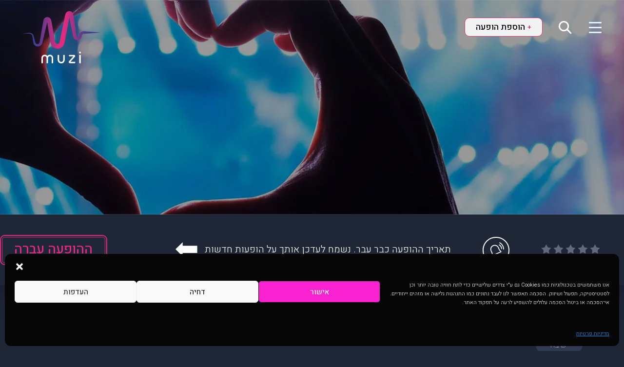

--- FILE ---
content_type: text/html; charset=UTF-8
request_url: https://muzi.co.il/event/%D7%90%D7%91%D7%99%D7%AA%D7%A8-%D7%91%D7%A0%D7%90%D7%99-%D7%A2%D7%95%D7%92%D7%9F-%D7%91%D7%9E%D7%99%D7%9D-%D7%A1%D7%95%D7%9C%D7%95-%D7%91%D7%AA%D7%99%D7%90%D7%98%D7%A8%D7%95%D7%9F-%D7%92%D7%A9/
body_size: 28565
content:
<!DOCTYPE html>
<html lang="en-US">
<head>
<meta charset="UTF-8" />
<meta http-equiv="X-UA-Compatible" content="IE=edge">
<meta name="viewport" content="width=device-width, initial-scale=1, shrink-to-fit=no">
<link rel="dns-prefetch" href="//fonts.googleapis.com">
<link rel="preconnect" href="https://fonts.googleapis.com" crossorigin>
<link rel="preload" href="https://fonts.googleapis.com/css2?family=Heebo:wght@100;300;500;600&display=swap" as="style" onload="this.onload=null;this.rel='stylesheet'">
<noscript>
<link href="https://fonts.googleapis.com/css2?family=Heebo:wght@100;300;500;600&display=swap" rel="stylesheet" type="text/css">
</noscript>
<style>
*, ::after, ::before {-webkit-box-sizing: border-box !important;box-sizing: border-box !important;}body.muzy-theme {margin: 0;font-family: 'Heebo', sans-serif;font-size: 1rem;font-weight: 300;line-height: 1.5;background-color: #1f2636;}.muzy-theme article, .muzy-theme aside, .muzy-theme figcaption, .muzy-theme figure, .muzy-theme footer, .muzy-theme header, .muzy-theme hgroup, .muzy-theme main, .muzy-theme nav, .muzy-theme section {display: block;}.muzy-theme a {text-decoration: none;}.muzy-theme dl, .muzy-theme ol, .muzy-theme ul {margin-top: 0;margin-bottom: 1rem;}.muzy-theme svg {overflow: hidden;vertical-align: middle;}.muzy-theme .position-relative {position: relative !important;}.muzy-theme h1, .muzy-theme h2, .muzy-theme h3, .muzy-theme h4, .muzy-theme h5, .muzy-theme h6 {margin-top: 0;}.muzy-theme .h1, .muzy-theme .h2, .muzy-theme .h3, .muzy-theme .h4, .muzy-theme .h5, .muzy-theme .h6, .muzy-theme h1, .muzy-theme h2, .muzy-theme h3, .muzy-theme h4, .muzy-theme h5, .muzy-theme h6 {line-height: 1.2;}.muzy-theme .container, .muzy-theme .container-fluid, .muzy-theme .container-lg, .muzy-theme .container-md, .muzy-theme .container-sm, .muzy-theme .container-xl {width: 100%;padding-right: 15px;padding-left: 15px;margin-right: auto;margin-left: auto;}.muzy-theme .ml-auto, .muzy-theme .mx-auto {margin-left: auto !important;}.muzy-theme .mr-auto, .muzy-theme .mx-auto {margin-right: auto !important;}.muzy-theme .mt-2, .muzy-theme .my-2 {margin-top: .5rem !important;}.muzy-theme .avatar .mt-2, .muzy-theme .avatar .my-2 {top: 130px;}.muzy-theme .avatar-carusel .mt-2, .muzy-theme .avatar-carusel .my-2 {/*margin-top: 6.3vw !important*/bottom: -8px;}.muzy-theme .mt-3, .muzy-theme .my-3 {margin-top: 1rem !important;}.muzy-theme .mt-4, .muzy-theme .my-4 {margin-top: 1.5rem !important;}.muzy-theme .mb-3, .muzy-theme .my-3 {margin-bottom: 1rem !important;}.muzy-theme .mb-4, .muzy-theme .my-4 {margin-bottom: 1.5rem !important;}.muzy-theme .pl-0, .muzy-theme .px-0 {padding-left: 0 !important;padding-right: 0 !important;}.muzy-theme .pb-0, .muzy-theme .py-0 {padding-bottom: 0 !important;}.muzy-theme .pr-0, .muzy-theme .px-0 {padding-right: 0 !important;}.muzy-theme .pt-0, .muzy-theme .py-0 {padding-top: 0 !important;}.muzy-theme .pt-1, .muzy-theme .py-1 {padding-top: 1.25rem !important;}.muzy-theme .pb-3, .muzy-theme .py-3 {padding-bottom: 1rem !important;padding-top: 1rem !important;}.muzy-theme .events-blocks__container .pb-3.css-hidden-dates{margin-top: 0;padding-top: 0 !important;padding-bottom: 0 !important;}.muzy-theme .events-blocks__container .pb-3.css-hidden-dates span {display: inline-block;margin-top: .5rem;padding-top: 1rem !important;padding-bottom: 1rem !important;}.muzy-theme .pb-4, .muzy-theme .py-4 {padding-top: 1rem !important;}.muzy-theme .pb-4{padding-bottom: 1.5rem !important;}.muzy-theme .justify-content-center {-webkit-box-pack: center !important;-ms-flex-pack: center !important;justify-content: center !important;}.muzy-theme .row {display: -webkit-box;display: -ms-flexbox;display: flex;-ms-flex-wrap: wrap;flex-wrap: wrap;margin-right: -15px;margin-left: -15px;}.muzy-theme .container-xxl {max-width: 1660px;width: 95%;padding-right: 15px;padding-left: 15px;margin-right: auto;margin-left: auto;}.muzy-theme .nav {display: -webkit-box;display: -ms-flexbox;display: flex;-ms-flex-wrap: wrap;flex-wrap: wrap;padding-left: 0;margin-bottom: 0;list-style: none;}.muzy-theme .dropdown-menu {position: absolute;top: 100%;left: 0;z-index: 1000;display: none;float: left;min-width: 10rem;padding: .5rem 0;margin: .125rem 0 0;font-size: 1rem;color: #212529;text-align: left;list-style: none;}.muzy-theme .navbar-toggler {padding: .25rem .75rem;font-size: 1.25rem;line-height: 1;background-color: transparent;border: 1px solid transparent;border-radius: .25rem;}.muzy-theme .img-fluid {max-width: 100%;height: auto;}.muzy-theme .btn-custom--white {color: #010105 !important;font-size: 18px;font-weight: 400;letter-spacing: normal;text-decoration: none;background-color: #f2f2f2;border: 1px solid #df2b7d;border-radius: 10px;}.muzy-theme .daterangepicker {padding: 50px 30px 20px}/*@media (min-width:1921px){.muzy-theme .avatar .mt-2, .muzy-theme .avatar .my-2 {margin-top: 120px !important;}}*/@media (max-width:1440px){.muzy-theme .avatar .mt-2, .muzy-theme .avatar .my-2 {top: 9.05vw;}}@media (max-width:1023px){.muzy-theme .avatar .mt-2, .muzy-theme .avatar .my-2 {top: 85px;}}@media (min-width:576px){.muzy-theme .pl-sm-1, .muzy-theme .px-sm-1 {padding-left: .25rem !important;padding-right: .25rem !important;}}@media (max-width:767.98px){.muzy-theme .img-fluid {width: 100%;}.muzy-theme #otherVipEvents.container-xl,.muzy-theme #infinityEvents.container-xl {padding-right: 0;padding-left: 0;}/*.muzy-theme .avatar .mt-2, .muzy-theme .avatar .my-2 {margin-top: 5.7rem !important;}*/}
* {direction: rtl;}.container-fluid {width: 100%;}.muzy-theme .d-flex {display: flex !important;}.position-absolute,.body-muzy .position-absolute {position: absolute !important;}.body-muzy .collapse:not(.show) {display: none;}.body-muzy .text-center {text-align: center !important;}.body-muzy .p-0 {padding: 0 !important;}.body-muzy .m-0 {margin: 0 !important;}.body-muzy .h1, .body-muzy h1 {line-height: 1.2;}.justify-content-between {-webkit-box-pack: justify !important;-ms-flex-pack: justify !important;justify-content: space-between !important;}.align-items-start {-webkit-box-align: start !important;-ms-flex-align: start !important;align-items: flex-start !important;}.align-items-center {-webkit-box-align: center !important;-ms-flex-align: center !important;align-items: center !important;}.muzi-btn {display: inline-block;padding: .375rem .75rem;font-weight: 400;font-size: 1rem;line-height: 1.5;color: #212529;text-align: center;vertical-align: middle;-webkit-user-select: none;-moz-user-select: none;-ms-user-select: none;user-select: none;box-shadow: unset;}.muzi-btn:hover {text-decoration:none;transition: color .15s ease-in-out,background-color .15s ease-in-out,border-color .15s ease-in-out;}.muzi-btn.disabled,.muzi-btn:disabled {opacity: .65;}.muzi-badge {display: inline-block;padding: .25em .4em;font-size: 75%;font-weight: 700;line-height: 1;text-align: center;white-space: nowrap;vertical-align: baseline;border-radius: .25rem;}.muzi-btn .muzi-badge {position: relative;top: -1px;}#ov-search {position: fixed;top: 0;left: 0;width:100vw;height:100vh;}.hero-section__form {background-color: rgba(0, 0, 0, 0.6);border-radius: 30px;max-width: 820px;margin: 30px auto 60px;z-index: 1;padding: 60px 15px 50px;}.hero-section__form.main {padding: 15px 14px;}
html, body, body.muzy-theme{text-align: right;color: #fff;font-family: 'Heebo', sans-serif;}.ui-widget, .ui-widget input, .ui-widget select, .ui-widget textarea, .ui-widget button{font-family: 'Heebo', sans-serif !important;font-size: 16px !important;}.otzivy a, .page-content a, .concert a, .carousel a{color: inherit;}.muzy-theme a:hover{color: #E72A7C;}.muzy-theme .h1 {font-size: 50px;font-weight: 100;letter-spacing: -1px;}.muzy-theme .h2 {font-size: 40px;font-weight: 100;color: #fff;}.muzy-theme .h3 {font-size: 30px;font-weight: 100;color: #fff;}.muzy-theme p{line-height: 1.7;}.muzy-theme b, .muzy-theme strong{font-weight: 400;}@media screen and (max-width: 767.98px) {.muzy-theme .h1{font-size: 36px;}.muzy-theme .h2 {font-size: 28px;}.muzy-theme .h3 {font-size: 22px;}body, p{font-size: 14px;}}@media screen and (max-width: 575.98px) {.muzy-theme .h1{font-size: 30px;}.muzy-theme .h2 {font-size: 20px;}.muzy-theme .h3 {font-size: 20px;}.muzy-theme .events-title {margin: 0 auto;}}
/* Icon 1 */.animated-icon1, .animated-icon2, .animated-icon3 {width: 26px;height: 20px;position: relative;margin: 0px;cursor: pointer;}.animated-icon1 span, .animated-icon2 span, .animated-icon3 span {display: block;position: absolute;height: 3px;width: 100%;border-radius: 9px;opacity: 1;left: 0;-webkit-transform: rotate(0deg);-moz-transform: rotate(0deg);-o-transform: rotate(0deg);transform: rotate(0deg);}.open .animated-icon2 span,.cls-fix .animated-icon2 span {-webkit-transition: .25s ease-in-out;-moz-transition: .25s ease-in-out;-o-transition: .25s ease-in-out;transition: .25s ease-in-out;}.animated-icon1 span {background: #e65100;}.animated-icon2 span {background: #e3f2fd;}.animated-icon3 span {background: #f3e5f5;}.animated-icon1 span:nth-child(1) {top: 0px;}.animated-icon1 span:nth-child(2) {top: 10px;}.animated-icon1 span:nth-child(3) {top: 20px;}.animated-icon1.open span:nth-child(1) {top: 11px;-webkit-transform: rotate(135deg);-moz-transform: rotate(135deg);-o-transform: rotate(135deg);transform: rotate(135deg);}.animated-icon1.open span:nth-child(2) {opacity: 0;left: -60px;}.animated-icon1.open span:nth-child(3) {top: 11px;-webkit-transform: rotate(-135deg);-moz-transform: rotate(-135deg);-o-transform: rotate(-135deg);transform: rotate(-135deg);}/* Icon 3*/.animated-icon2 span:nth-child(1) {top: 0px;}.animated-icon2 span:nth-child(2), .animated-icon2 span:nth-child(3) {top: 10px;}.animated-icon2 span:nth-child(4) {top: 20px;}.animated-icon2.open span:nth-child(1) {top: 11px;width: 0%;left: 50%;background-color: #df2b7d;}.animated-icon2.open span:nth-child(2) {-webkit-transform: rotate(45deg);-moz-transform: rotate(45deg);-o-transform: rotate(45deg);transform: rotate(45deg);background-color: #df2b7d;}.animated-icon2.open span:nth-child(3) {-webkit-transform: rotate(-45deg);-moz-transform: rotate(-45deg);-o-transform: rotate(-45deg);transform: rotate(-45deg);background-color: #df2b7d;}.animated-icon2.open span:nth-child(4) {top: 11px;width: 0%;left: 50%;background-color: #df2b7d;}/* Icon 4 */.animated-icon3 span:nth-child(1) {top: 0px;-webkit-transform-origin: left center;-moz-transform-origin: left center;-o-transform-origin: left center;transform-origin: left center;}.animated-icon3 span:nth-child(2) {top: 10px;-webkit-transform-origin: left center;-moz-transform-origin: left center;-o-transform-origin: left center;transform-origin: left center;}.animated-icon3 span:nth-child(3) {top: 20px;-webkit-transform-origin: left center;-moz-transform-origin: left center;-o-transform-origin: left center;transform-origin: left center;}.animated-icon3.open span:nth-child(1) {-webkit-transform: rotate(45deg);-moz-transform: rotate(45deg);-o-transform: rotate(45deg);transform: rotate(45deg);top: 0px;left: 8px;}.animated-icon3.open span:nth-child(2) {width: 0%;opacity: 0;}.animated-icon3.open span:nth-child(3) {-webkit-transform: rotate(-45deg);-moz-transform: rotate(-45deg);-o-transform: rotate(-45deg);transform: rotate(-45deg);top: 21px;left: 8px;}@media screen and (max-width: 767.98px) {.animated-icon1, .animated-icon2, .animated-icon3 {width: 20px;height: 16px;}.animated-icon1 span, .animated-icon2 span, .animated-icon3 span {height: 2px;}.animated-icon2 span:nth-child(2), .animated-icon2 span:nth-child(3) {top: 7px;}.animated-icon2 span:nth-child(4) {top: 14px;}.site-header__logo {padding: 6px 0;}.site-header__logo-wrap {width: 21%!important;}}
.site-header .nav .navbar-collapse {left: 0;top: 0;width: 100%;background-color: rgba(0,0,0, 0.95);z-index: 100;}.site-header .navbar-nav {display: flex;left: 50%;transform: translateX(-50%);position: relative;margin-top: 4.7%;margin-bottom: 5.5%;}.site-header .navbar-toggler {z-index: 200;outline: none;border: none!important;}.site-header .navbar-toggler:focus {outline: none;}.site-header .nav-link {padding: 20px;}.site-header .nav-link:hover {opacity: 0.65;}.site-header .navbar-nav .nav-link {font-size: 26px;font-weight: 400;line-height: 36.33px;color: #fff;letter-spacing: -0.43px;}.site-header .nav-item {position: relative;}.site-header .nav-item:after {position: absolute;content: '';bottom: 0;width: 65px;height: 1px;background-color: #df2b7d;left: 50%;transform: translateX(-50%);}.site-header .nav-item:last-child:after {content: none;}/* .collapse.in{display:block!important;} */.site-header .navbar-toggler{padding: 0 0 0 25px }@media screen and (max-width: 1024px) {.site-header .navbar-nav .nav-link {font-size: 22px;}}@media screen and (max-width: 998px) {.site-header__logo-wrap {max-width: 125px;width: 100%;}}@media screen and (max-width: 767px) {.navbar-toggler {position: absolute;right: 16px;top: 30px;padding: 0;}.navbar-toggler.open {position: fixed;}.site-header__nav-wrapper {padding-right: 30px;}.navbar-nav {height: 100vh;}.site-header .nav .navbar-collapse {left: 0!important;top: 0!important;right: 0;width: 85% !important;background-color: rgba(0,0,0, 0.95);z-index: 1;position: fixed!important;}.site-header .navbar-nav {margin-top: 95px!important;}.site-header .nav-link {padding: 12px 0;}.site-header .navbar-nav .nav-link {font-size: 20px;line-height: 30px;}}@media screen and (max-width: 767.98px) {.btn-custom--white {font-size: 16px;padding: 5px 19.75px;}.site-header__nav-wrapper .footer__menu-links-icon {width: 21px;}.search-link {padding: 5px 10px!important;}}
.site-header {position: absolute;width: 100%;z-index: 99;top: 0;}
.hero-section {position: absolute;width: 100%;top: 0;left: 0;right: 0;bottom: auto;background-size: cover;background-repeat: no-repeat;background-position: top center;-webkit-box-shadow: 0px 43px 58px -2px rgba(25, 30, 43, 0.66);-moz-box-shadow: 0px 43px 58px -2px rgba(25, 30, 43, 0.66);box-shadow: 0px 25px 40px -2px rgba(0, 0, 0, .6);z-index: -1;}.hero-section.long {height: 640px;}.hero-section.short {height: 440px;}.hero-section.static {position: static;}.hero-section .hero-section-teaser {width: 100%;height: 100%;object-fit: cover;}.header_txt{padding: 230px 15px 0;}.header_txt.short{padding: 160px 15px 0;}/**/.form-control-no-transition {display: block;width: 100%;height: calc(1.5em + .75rem + 2px);padding: .375rem .75rem;font-size: 1rem;font-weight: 400;line-height: 1.5;color: #495057;}.form-control-no-transition:focus {color: #495057;background-color: #fff;border-color: #80bdff;outline: 0;-webkit-box-shadow: 0 0 0 .2rem rgba(0,123,255,.25);box-shadow: 0 0 0 .2rem rgba(0,123,255,.25);}.form-control-no-transition:placeholder {color: #6c757d;opacity: 1;}.form-control--input {border-radius: 10px;border: 1px solid #df2b7d;background-color: #ffffff;height: 40px;}/**/@media (max-width: 991.98px){}@media (max-width:767.98px){/* .hero-section {height: 640px;} */.hero-section.long {height: 400px;}.hero-section.short {height: 220px;}.header_txt{padding: 180px 15px 0;}.header_txt.short{padding: 100px 15px 0;}.muzy-theme .ui-widget.ui-widget-content {max-width: calc(100% - 58px);}}@media(max-width:575.98px){.hero-section {height: 220px;}.hero-section.long {height: 460px;}.header_txt{padding: 100px 15px 0;}}
/* Search icon by IcoMoon, made with http://icomoon.io/app/ */@font-face {font-family:'FontAwesome';}.sb-search {position: relative;width: 0%;min-width: 40px;height: 40px;float: right;right: 0;overflow: hidden;-webkit-transition: width 0.3s;-moz-transition: width 0.3s;transition: width 0.3s;-webkit-backface-visibility: hidden;z-index: 100;}.sb-search-input {position: absolute;top: 0;right: 0;outline: none;width: 0%;padding: 0;margin: 0;z-index: 10;opacity: 0;color: #000;font-size: 16px;font-weight: 400;height: 40px;max-width: 260px;}.sb-search-open .sb-search-input {opacity: 1;padding: 7px 10px 7px 35px;width: 100%;background: #fff;border-radius: 10px;border: 1px solid #DF2B7E;}.sb-search-input::-webkit-input-placeholder {color: #fff;}.sb-search-input:-moz-placeholder {color: #fff;}.sb-search-input::-moz-placeholder {color: #fff;}.sb-search-input:-ms-input-placeholder {color: #fff;}.sb-icon-search, .sb-search-submit{width: 40px;height: 40px;display: block;position: absolute;left: 0;top: 0;padding: 0;margin: 0;cursor: pointer;}.sb-search-submit {background: #fff; /* IE needs this */-ms-filter: "progid:DXImageTransform.Microsoft.Alpha(Opacity=0)"; /* IE 8 */filter: alpha(opacity=0); /* IE 5-7 */opacity: 0;color: transparent;border: none;outline: none;z-index: -1;}.sb-icon-search {z-index: 90;speak: none;border-top-left-radius: 10px;border-bottom-left-radius: 10px;}/*.sb-icon-search:before {content: "\e000";}*/.sb-search{z-index: 1;}/* Open state */.sb-search.sb-search-open{z-index: 20;}.sb-search.sb-search-open, .no-js .sb-search {width: 100%;}.sb-search.sb-search-open .sb-icon-search, .no-js .sb-search .sb-icon-search {background-image: url(https://muzi.co.il/wp-content/themes/muzi-theme/assets/images/search_icon_btn.svg);background-size: cover;background-repeat: no-repeat;background-position: center;}.sb-search.sb-search-open .sb-search-submit,.no-js .sb-search .sb-search-submit {z-index: 90;}@media (max-width:767.98px){}
html { scroll-behavior: smooth; }pre {direction: ltr;color: #fff !important;text-align: left;}.logged-in .site-header{top: 32px}.screen-reader-text{display: none;}.col, .col-1, .col-10, .col-11, .col-12, .col-2, .col-3, .col-4, .col-5, .col-6, .col-7, .col-8, .col-9, .col-auto, .col-lg, .col-lg-1, .col-lg-10, .col-lg-11, .col-lg-12, .col-lg-2, .col-lg-3, .col-lg-4, .col-lg-5, .col-lg-6, .col-lg-7, .col-lg-8, .col-lg-9, .col-lg-auto, .col-md, .col-md-1, .col-md-10, .col-md-11, .col-md-12, .col-md-2, .col-md-3, .col-md-4, .col-md-5, .col-md-6, .col-md-7, .col-md-8, .col-md-9, .col-md-auto, .col-sm, .col-sm-1, .col-sm-10, .col-sm-11, .col-sm-12, .col-sm-2, .col-sm-3, .col-sm-4, .col-sm-5, .col-sm-6, .col-sm-7, .col-sm-8, .col-sm-9, .col-sm-auto, .col-xl, .col-xl-1, .col-xl-10, .col-xl-11, .col-xl-12, .col-xl-2, .col-xl-3, .col-xl-4, .col-xl-5, .col-xl-6, .col-xl-7, .col-xl-8, .col-xl-9, .col-xl-auto{padding: 0 ;}.div20{height: 20px;}.div30{height: 30px;}.div50{height: 50px;}.div200{height: 200px;}.flex{display: -webkit-box;display: -ms-flexbox;display: flex;}/* a, a:hover, a:focus, a:active{color: inherit;} */.muzi-blog-card__bottom-info a:hover{color: inherit; text-decoration: none;}.card .card-body .card-title a:hover{opacity: .8;}.bg_grey{background-color: #282f3f;}.wh_color{color: #fff;}/* border-radius */.brd_10{border-radius: 10px;}.brd_15{border-radius: 15px;}/* INNER PAGES *//* ADD EVENT */.header_txt p{font-size: 22px;font-weight: 500;text-align: center;color: #fff;}.riski{max-width: 150px;margin: 0 auto;padding: 30px 0;}.riska{border: 1px solid #df2b7d;height: 8px;margin: 0 2%;border-radius: 10px;}.riska.visited{background: #df2b7d;}.add_event_out,.container.add_event_out{max-width: 550px;text-align: right;}.add_event_out span{color: #fff;}.add_event_out input::-webkit-outer-spin-button,.add_event_out input::-webkit-inner-spin-button {-webkit-appearance: none;margin: 0;}/* Firefox */.add_event_out input[type=number] {-moz-appearance: textfield;}.radio_btns{flex: calc(25% - 30px);}.radio_btn_under{flex: calc(25% - 30px); max-width: 115px;text-align: center;padding: 10px;margin: 2%;background-color: #282f3f;border: 1px solid #282f3f;}.radio_btn_under.active{background-color: #000;border: 1px solid #df2b7d;}.radio_btn_under label{color: #fff;margin: 0;width: 100%;}.radio_btn_under.radio_simple{background: transparent;border: none;text-align: right;margin: 0;padding: 0 0 0 10px;}.radio_simple{color: #fff;text-align: right;}.radio_simple label{margin: 0 15px 0 0 ;}.radio_btn_under input[type="radio"] {appearance: none;width: 20px;height: 20px;border: 1px solid #df2b7d;border-radius: 50%;background-clip: content-box;padding: 3px;margin-top: 1px;vertical-align: middle;}.radio_btn_under input[type="radio"]:checked {background-color: #df2b7d;}.add_event_input_out {padding: 2% !important;}.add_event_input_out .select-wrapper{width: 100%;margin: 0 !important;}.add_event_input_out .new-select{height: 54px;padding: 15px;}.add_event_input_out .new-select__list{top: 56px;}.add_event_input_out label{color: #fff; text-align: right;}.form-control.add_event_input, .add_event_text_area{width: 100%;margin: 0;border: 1px solid #df2b7d;border-radius: 10px;height: 54px;padding: 20px 15px 5px;font-size: 16px;}.add_event_text_area{height: 130px;font-weight: 400;padding: 15px;}.form-control.add_event_input:focus{border: 1px solid #df2b7d;box-shadow: none;}.add_event_text_area:focus-visible{outline: none;border: 1px solid #df2b7d;;}.add_event_submit{margin: 0 auto;display: block;}.blob .blob-section-teaser {border-radius: 50%;}/* slider switch */.switch {position: relative;display: inline-block;width: 40px;height: 18px;margin: 3px 0 0 10px;}.switch input { opacity: 0;width: 0;height: 0;}.slider {position: absolute;cursor: pointer;top: 0;left: 0;right: 0;bottom: 0;background-color: transparent;border: 1px solid #61697b;-webkit-transition: .4s;transition: .4s;}.slider:before {position: absolute;content: "";height: 12px;width: 12px;right: 2px;bottom: 2px;background-color: #61697b;-webkit-transition: .4s;transition: .4s;}input:checked + .slider {background-color: transparent;border: 1px solid #df2b7d;}input:focus + .slider {}input:checked + .slider:before {-webkit-transform: translateX(-22px);-ms-transform: translateX(-22px);transform: translateX(-22px);background-color: #df2b7d;}/* Rounded sliders */.slider.round {border-radius: 34px;}.slider.round:before {border-radius: 50%;}/* hide show content depending on checkbox selection, prices */.box_variative.hidden{display: none;}.box_variative.active{display: flex;}.box_variative.bl.active{display: block;}.thumb{margin: 0 0 4px 10px;width: 40px;text-align: center;}.search-link{padding: 7px 0 0 0;position: absolute;}/* TOP */.nav_top{margin-top: 9px;}.top_right{position: relative;top: 0;right: 10px;}.sb_search_out{position: absolute;width: 260px;top: 0;right: 0;}.btn_add{position: absolute;top: 0;right: 60px;width: 160px;z-index: 10;padding: 5px;}.page-template-page-add-event .btn_add{background-color: #df2b7d;}.page-template-page-add-event .badge-transparent{color: #000 !important;}/* search pages */.blob_under{top: 50px;left: auto;right: 50%;margin-right: -155px;z-index: -1;}.blob_under img{width: 367px;}.blob{background-position: 50%;background-repeat: no-repeat;background-size: cover;width: 318px;height: 318px;border-radius: 200px;margin: 90px auto 35px;}.select_fake{position: relative;width: 195px;}.select_fake_collapsible{position: absolute !important;width: 195px;top: 42px;right: 50%;margin-right: -97px;background: #fff;border: 1px solid #E72A7C;border-radius: 10px;color: #000;z-index: 10;}.select_fake_body{padding: 15px;}.select_fake_collapsible a{display: block;padding: 3px 0;color: #000;}/* blog *//* .container-xl{max-width: 1140px;width: 100%;padding: 0 15px;margin: 0 auto;} */.search_blog{max-width: none !important;}.blog_search_container{width: 80%;margin: 0 auto;}.blog_card_thumb_out{padding: 0 !important;}.blog_card{min-height: 250px;}.blog_card, .blog_in_card{color: #fff;background-color: #282f3f;border-radius: 30px;margin: 0 auto 50px;-webkit-box-shadow: 0px 0px 7px 3px #1b2234; box-shadow: 0px 0px 7px 3px #1b2234;}.blog_card:last-child{margin: 0 auto;}.blog_card_thumb{background-position: 50%;background-repeat: no-repeat;background-size: cover;border-top-right-radius: 30px;border-bottom-right-radius: 30px;height: 100%;/* padding: 0;overflow: hidden;border-top-right-radius: 30px;border-bottom-right-radius: 30px; */}.blog_card_content{padding: 30px;display: flex;flex-direction: column;justify-content: space-around;}.blog_card a, .grey_bg_meta a{color: #fff;text-decoration: none;}.blog_in_card a{color: #E72A7C;}.blog_card a .blog_card_thumb, .grey_bg_meta a:hover>div{-webkit-transition: all .3s;-moz-transition: all .3s;transition: all .3s;}.blog_card a:hover, .blog_card a:hover .blog_card_thumb, .grey_bg_meta a:hover, .grey_bg_meta a:hover>div{color: #fff;text-decoration: none;opacity: .7;}.blog_card h2{font-size: 30px;}.blog_card p{font-size: 16px;line-height: 1.8;padding: 0;margin: 0;}.blog_card_meta{border-right: 1px solid #2f3b50;padding: 0 30px;display: flex;flex-direction: column;justify-content: space-around;}.blog_card_meta>div{border-bottom: 1px solid #2f3b50;/* padding: 30px 0; */display: flex;flex-grow: 1;align-items: center;}.blog_card_meta>div:last-child{border: none;}.post_author{display: flex;align-items: center;flex-direction: row;}.author_pic{background-image: url(https://muzi.co.il/wp-content/themes/muzi-theme/assets/images/user_blank.svg);background-position: 50%;background-repeat: no-repeat;background-size: cover;width: 52px;height: 52px;border-radius: 100px;}.author_name{margin: 0 15px 0 0;}/* blog in */.grey_bg_meta{color: #fff;display: flex;flex-direction: row;justify-content: space-between;align-items: center;}.grey_bg_meta>div{padding: 0 0 0 20px;margin: 0 0 0 20px;}.blog_in_card{padding: 80px;}.blog_shares{display: flex;flex-direction: row;}.blog_shares_collapsing{position: relative;}.blog_shares_collapsing.collapsed{}.blog_shares_collapsing.opened{opacity: 1;transform: translateX(0px);}.blog_shares_in{position: absolute;left: 0;top: 0;display: flex;background-color: #1f2636;}/* tabs */.blog_tabs_in{padding: 0;}.blog_tabs_content{background-color: #1f2636;border: 1px solid #2f3b50;border-top: 0;border-radius: 15px;border-top-right-radius: 0;margin: 0 auto 50px;-webkit-box-shadow: 0px 0px 7px 10px #1b2234; box-shadow: 0px 0px 7px 10px #1b2234;padding: 30px;}.nav-pills .nav-link.nav_tab{color: #fff;/*background-color: #242a38;*/background-color: #262a48;border: 1px solid #2f3b50;border-bottom: 0;border-radius: 15px;border-bottom-right-radius: 0;border-bottom-left-radius: 0;}.nav-pills .nav-link.nav_tab.active{background-color: #df2b7d;border: 1px solid #df2b7d;border-bottom: 0;border-radius: 15px;border-bottom-right-radius: 0;border-bottom-left-radius: 0;}/* concert */.grey_bg{background: #1f2636;-webkit-box-shadow: 0px 43px 58px -2px #161a26;-moz-box-shadow: 0px 43px 58px -2px #161a26;box-shadow: 0px 25px 40px -2px #161a26;min-height: 145px;}.col_meta{width: auto;}.col_blog_shares{width: 50%;}.concert_icons_out{height: 100%;}.concert_icons{justify-content: end;}.concert_icons a{border: 2px solid #fff;border-radius: 100px;margin: 0 17px 0 0;align-self: center;text-decoration: none;display: block;-webkit-transition: all .3s;-moz-transition: all .3s;transition: all .3s;}.concert_icons a:hover{opacity: .7;}.concert_icon{background-position: 50%;background-size: 70%;background-repeat: no-repeat;width: 51px;height: 51px;color: #fff;display: flex;align-items: center;justify-content: center;font-size: 12px;}.concert_icon_heart, .concert_icon_heart.star{border: none;background: url(https://muzi.co.il/wp-content/themes/muzi-theme/assets/images/c_heart2.svg) 50% 100% no-repeat;background-size: 100%;border-radius: 0;overflow: visible;width: 65px;height: 65px;}.concert_icon_heart.star{background: url(https://muzi.co.il/wp-content/themes/muzi-theme/assets/images/c_star.svg) 50% 100% no-repeat;background-size: 100%;width: 52px;height: 52px;}.concert_icon_heart{border: none;background: url(https://muzi.co.il/wp-content/themes/muzi-theme/assets/images/c_heart2.svg) 50% 100% no-repeat;background-size: 100%;border-radius: 0;overflow: visible;width: 65px;height: 65px;margin: 0 17px 0 0;}.concert_icon_heart .concert_icon{width: 100%;}.concert_icon_heart.star .concert_icon{font-size: 10px;}/* concert */.concert_type{background: #2f3b50;font-size: 16px;font-weight: 100;display: inline-block;width: auto;margin: 0px 0 auto 15px;padding: 5px 30px;border-radius: 100px;}.purchase_out{justify-content: flex-end;}.concert .promo p{background: #2f3b50;font-size: 24px;line-height: 1;padding: 15px 50px;margin: 0 0 30px;border-radius: 100px;justify-content: space-around;text-align: center;vertical-align: middle;}.promo .promo_pink{color: #df2b7d;font-size: 28px;line-height: 1;font-weight: 500;vertical-align: middle;padding-left: 5px;}.concert_tr{border-bottom: 1px solid #2f3b50;padding: 15px;}.concert_td{border-left: 1px solid #2f3b50;padding: 45px;}.concert_td:last-child{border: none;}.concert h1{font-size: 40px;font-weight: 100;}.concert p{font-size: 18px;margin: 30px 0;}.concert_details p{margin: 0;font-size: 24px;line-height: 1.7;}.concert_details span{font-size: 18px;display: block;}.concert_details img{margin: 0 0 0 30px;}.concert_details .single-price img{margin: 0;}.concert_pic{border-radius: 100px;object-fit: scale-down;width: 100px;height: 100px;margin: 0 auto 15px;}/* otzivy */.otzivy h3{font-weight: 100;}/* notifications */.notification_box_height{min-height: 300px;}.notif_form{width: 400px;}.notif_form .input-group{width: 100%;}.input_icon {padding: 0 35px 0 0 !important;height: 40px;background: #fff url("https://muzi.co.il/wp-content/themes/muzi-theme/assets/images/alert.svg") no-repeat 97% 50%;background-size: 20px;border: 1px solid #E72A7C;border-top-right-radius: 10px;border-bottom-right-radius: 10px;outline: none;}.btn_send_notif{height: 40px;border: 1px solid transparent;border-bottom-color: #3f3d90;background: linear-gradient(180deg, #E72A7C 0%, #E4297D 48.96%, #8C368F 100%);border-top-left-radius: 10px;border-bottom-left-radius: 10px;color: #fff;padding: 0;width: 75px;}.notif_form label{margin: 0 10px 0 0;font-size: 14px;font-weight: 100;}/* Create a custom checkbox */.custom_checkbox {--form-control-color:#fff;--form-control-disabled: #959495;--form-background: #000;align-items: center;}.custom_checkbox input[type="checkbox"] {-webkit-appearance: none;appearance: none;/* For iOS < 15 */background-color: var(--form-background);/* Not removed via appearance */margin: 0;width: 15px;height: 15px;border: 1px solid #fff;border-radius: 0;transform: translateY(-0.075em);display: grid;place-content: center;cursor: pointer;flex-shrink: 0;}.custom_checkbox input[type="checkbox"]::before {content: "";width: 0.65em;height: 0.65em;clip-path: polygon(14% 44%, 0 65%, 50% 100%, 100% 16%, 80% 0%, 43% 62%);transform: scale(0);transform-origin: bottom left;transition: 120ms transform ease-in-out;box-shadow: inset 1em 1em var(--form-control-color);/* Windows High Contrast Mode */background-color: CanvasText;}.custom_checkbox input[type="checkbox"]:checked::before {transform: scale(1);}.custom_checkbox input[type="checkbox"]:focus {outline: none;}.custom_checkbox input[type="checkbox"]:disabled {--form-control-color: var(--form-control-disabled);color: var(--form-control-disabled);cursor: not-allowed;}/* Create a custom checkbox BIG for artists */.custom_checkbox_round {--form-control-color: #df2b7d;--form-control-disabled: #959495;--form-background: #2e3748;}.custom_checkbox_round input[type="checkbox"] {position: absolute;top: 0;right: 2%;left: auto;-webkit-appearance: none;appearance: none;/* For iOS < 15 */background-color: var(--form-background);/* Not removed via appearance */margin: 0;width: 53px;height: 53px;border: 2px solid #df2b7d;border-radius: 100px;transform: translateY(-0.075em);display: grid;place-content: center;cursor: pointer;flex-shrink: 0;}.custom_checkbox_round input[type="checkbox"]::before {content: '';width: 35px;height: 30px;transform: scale(0);transform-origin: center center;transition: 120ms transform ease-in-out;background: url("https://muzi.co.il/wp-content/themes/muzi-theme/assets/images/check2.svg") 50% no-repeat;background-size: 100%;}.custom_checkbox_round input[type="checkbox"]:checked::before {transform: scale(1);}.custom_checkbox_round input[type="checkbox"]:focus {outline: none;}.custom_checkbox_round input[type="checkbox"]:disabled {--form-control-color: var(--form-control-disabled);color: var(--form-control-disabled);cursor: not-allowed;}/* notif artists */.custom_checkbox_round_out{flex-wrap: wrap;gap: 40px;justify-content: space-around;}.custom_checkbox_round{position: relative;flex: calc(25% - 40px); max-width: 240px;}.custom_checkbox_round p{text-align: center;font-size: 24px;margin: 25px 0;}.notif_artists_img{border-radius: 500px;width: 100%;height: auto;}.notif_artists_img:hover{cursor: pointer;}/* FAQ */.card.faq_card{border-radius: 0;border: 0;background: transparent;margin: 0 auto 40px;}.card-header.faq_card_header{background: #282f3f;border: 1px solid transparent;border-radius: 20px;padding: 40px;}.card.faq_card:first-child .card-header.faq_card_header{background: #1a202c;border: 1px solid #E72A7C;}.card-body.faq_card_body{padding: 40px 40px 0;}.card-header.faq_card_header:first-child{border-radius: 20px;}.card-header.faq_card_header h2{font-size: 22px;margin: 0;}.card-header.faq_card_header a{display: flex;align-items: center;width: 100%;color: #fff;}.card-header.faq_card_header a:hover, .faq_card:first-child a{color: #E72A7C;}.card-header.faq_card_header a:after {content: "";flex-shrink: 0;width: 24px;height: 24px;margin-right: auto;background-repeat: no-repeat;background-size: 100%;transition: transform .2s ease-in-out;background-image: url("https://muzi.co.il/wp-content/themes/muzi-theme/assets/images/faq_plus.svg");transform: scale(.7) !important;}.card-header.faq_card_header a:not(.collapsed):after {background-image: url("https://muzi.co.il/wp-content/themes/muzi-theme/assets/images/faq_minus.svg");}/* general */.general_content h2, .general_content h3{font-weight: 500;}.general_content h3{font-size: 22px;}/* TABLE */.table_general table{border-radius: 10px;border: none;border-collapse: collapse;overflow: hidden;}th{font-weight: 500;}.table_general th{color: #E72A7C;background: #1a202c;text-align: center;padding: 30px;border: 1px solid #1a202c;}.table_general td{padding: 30px;border: 1px solid #1a202c;}.table_general tr:nth-child(even) {background-color: transparent;}.table_general tr:nth-child(odd) {background-color: #212735;}.error-404{text-align: center;}.header404{font-size: 380px;line-height: 1;margin: 30px 0 0;}.page-content h2, .page-content h3{margin: 0px 0 20px;}.page-content p{margin: 0 0 20px;}.daterangepicker.dropdown-menu,.ui-datepicker table {font-size: 0.8rem;}.kk-star-ratings.kksr-disabled .kksr-stars .kksr-stars-active .kksr-star .kksr-icon {background-image: url(https://muzi.co.il/wp-content/themes/muzi-theme/assets/images/star_active.svg)!important;}.cursor-default {cursor: default;}/* MEDIA */@media (max-width: 991.98px){.post_author{flex-direction: column; justify-content: space-around; align-items: flex-start;}.author_name{margin: 0 0 15px 0;}}@media (max-width:767.98px){.header_txt p{font-size: 18px;}.riski{padding: 20px 0 25px;}.radio_btn_under label{font-size: 12px;}.radio_btn_under input[type="radio"]{width: 15px; height: 15px;}/* .add_event_input_out{padding: 12px 2%;} */.blob_under{margin-right: -80px; top: 90px;}.blob_under img{width: 174px;}.blob{width: 154px; height: 154px;}.blob .blob-section-teaser {width: 154px; height: 154px;}.custom_checkbox{align-items: flex-start;}.custom_checkbox input[type="checkbox"]{margin-top: 5px;}.blog_search_container{width: 100%;}.blog_card_content_out{flex-direction: column;}.blog_card{flex-direction: column; border-radius: 15px}.blog_card_thumb_out{padding: 15px !important;}.blog_card_thumb{height: 200px; border-radius: 15px;}.blog_card_meta{flex-direction: row; background: #1a202c; border: none; color: #7c8390; font-size: 12px; border-bottom-left-radius: 15px; border-bottom-right-radius: 15px; padding: 10px;}.blog_card_meta a{color: #7c8390;}.blog_card_meta>div{border: none; border-left: 1px solid #2f3b50; padding: 0 5px;}.blog_card_meta>div:last-child{border: none;}.blog_card_meta>div, .post_author{justify-content: center;}.post_author{flex-direction: row; align-items: center;}.author_name{margin: 0 0 0 15px;}.author_pic{width: 40px; height: 40px;}.blog_card h2{font-size: 22px;}.blog_in_card{padding: 30px;}/* .blog_shares_out{position: absolute; left: 0; background: #1f2636;} */.col_meta{width: auto;}.col_blog_shares{width: 140px;}.grey_bg_meta{color: #7c8390; font-size: 12px;}.grey_bg_meta>div{border-left: 1px solid #2f3b50;}.grey_bg_meta>div.post_time_read{border: none; padding: 0; margin: 0;}.grey_bg{min-height: 66px;}.concert_icons{justify-content: center;}.concert_icon{width: 42px; height: 42px;}.concert_icon_heart{width: 56px; height: 57px; margin: 0 10px 0 0;}.concert_icon_heart .concert_icon{height: 48px;}.concert_icon_heart.star .concert_icon{height: 60px;}.concert_icon_heart{width: 55px; height: 55px;}.concert_icons a:hover{opacity: 1;}.concert h1{font-size: 30px; text-align: center;}.concert p{font-size: 18px;}.concert span{font-size: 14px;}.concert_type{margin: 0 7px 15px;}.concert_type_out{margin: 15px auto; justify-content: center;}.purchase_out{justify-content: center;}.concert .promo p{font-size: 18px; padding: 15px 15px; border-radius: 20px;}.promo .promo_pink{display: block; margin: 0 auto 7px; font-size: 24px;}.concert_tr{padding: 10px;}.concert_td{padding: 0 15px;}.concert img{display: block;margin: 0 auto;}.concert .concert_details img {max-width: 40px;margin: 0 0 0 15px}.custom_checkbox_round{flex: calc(50% - 40px); max-width: calc(50% - 20px);}.custom_checkbox_round p{font-size: 16px;}.faq_card{margin: 0 auto 25px;}.card-header.faq_card_header:first-child {border-radius: 15px; padding: 20px}.card-header.faq_card_header h2{font-size: 16px;}.faq_card_body{font-size: 14px; padding: 20px 20px 0;}.general_content h2{font-size: 22px;}.general_content h3{font-size: 18px;}.table_general td{min-width: 200px;}.muzy-theme .error-404 {overflow: hidden;}.muzy-theme .header404{font-size: 58px;line-height: 2.5;}}@media(max-width:575.98px){.top_right{right: 0px;}.btn-custom--white.btn_add{right: 50px; font-size: 14px; width: 130px;}.select_fake, .select_fake_collapsible{width: 100%;}.select_fake_collapsible{right: 0; margin: 0;}.radio_btn_under{max-width: 33.3333%; flex: calc(33.3333% - 4%); flex-grow: 0;}.notification_box_height{min-height: 180px;}.notif_form{width: 90%;}.input_icon{padding: 0 10px; background: #fff;}.concert_icons > a, .concert_icons .blog_shares{margin: 0 auto;}.concert_icons .blog_shares a{margin: 0 auto;}.concert_icons .share_whats a, .concert_icons .share_fb a{margin: 0 0 0 10px;}.custom_checkbox_round input[type="checkbox"] {width: 38px; height: 38px; right: 5%;}.custom_checkbox_round input[type="checkbox"]::before {background-size: 70%;}.card-header.faq_card_header a:after{margin-right: 10px;}.form-control.add_event_input, .add_event_text_area{font-size: 14px;}}.full-content {display: none;}.content-excerpt {}.content-excerpt p {margin-bottom: 0;}.read-more {cursor: pointer;font-size: 1rem;}
.premium-wrap {animation: 2s infinite alternate showpromotion;animation-iteration-count: 1}.events-blocks-promotion {margin-top: .5rem;border-radius: 11px;border: 2px solid #fd026f;width: 100%;min-height: 50px;display: flex;justify-content: center;align-items: start;padding: 38px 0 38px 0;position: relative;}.events-blocks-promotion .avatar-image {border: 1px solid #fd026f;-webkit-box-shadow: 0 0 10px 5px #fd026f;-moz-box-shadow: 0 0 10px 5px #fd026f;box-shadow: 0 0 10px 5px #fd026f;}.promotion-title {width: 40.5%;padding: 0 124px 0 0;}.promotion-avatar {width: 19%;text-align: center;align-self: center;}.promotion-data {width: 40.5%;padding: 65px 40px 0 30px;}.promotion-data {width: 40.5%;padding: 65px 40px 0 30px;}.promotion-event-coupon {margin-top: 20px;max-width: 263px;}.promotion-event-coupon .event-special {border-radius: 19px;background-color: transparent;border: 3px solid #2f3b50;background-image: url("https://muzi3.digiproduct.co.il/wp-content/themes/muzi-theme/assets/images/micro_logo.png");background-repeat: no-repeat;background-position: right center;background-size: 36px 18px;padding: 4px 45px 4px 15px;font-size: 16px;height: auto;line-height: 28px;display: inline-block;}.events-blocks-promotion .avatar-time {background-image: url(https://muzi.co.il/wp-content/themes/muzi-theme/assets/images/i_clock.svg);background-position: top 6px right 0;background-size: 20px;padding-right: 20px;background-repeat: no-repeat;margin-bottom: 0!important;}.events-blocks-promotion .avatar-location {background-image: url(https://muzi.co.il/wp-content/themes/muzi-theme/assets/images/i_map.svg);background-position: top 5px right 3px;background-size: 14px;padding-right: 20px;background-repeat: no-repeat;margin-bottom: 0!important;}.events-blocks-promotion .avatar-calendar,.events-blocks-promotion .avatar-cost {background-image: url(https://muzi.co.il/wp-content/themes/muzi-theme/assets/images/c_calendar.png);background-position: top 5px right 3px;background-size: 18px;padding-right: 20px;background-repeat: no-repeat;margin-bottom: 0!important;}.events-blocks-promotion .avatar-cost {background-image: url(https://muzi.co.il/wp-content/themes/muzi-theme/assets/images/i_shekel_normal.svg);background-position: top 9px right 0;background-size: 23px 14px;}.events-blocks-promotion .event-title {font-size: 1.9rem;font-weight: 500;color: #E72A7C;line-height: 1.2rem;}.events-blocks-promotion p {font-weight: 300;font-size: 1.2rem;}.events-blocks-promotion .avatar-image {width: 173px;height: 173px;border-radius: 173px;}.events-blocks-promotion .btn-custom--pink {width: 263px;display: inline-block;height: 55px;line-height: 55px;}.advance-performance {color: #fff;text-align: left;margin-top: 10px;position: absolute;bottom: 10px;left: 10px;}.mobile-data {display: none;}@media screen and (max-width: 1023px) {.events-blocks-promotion .promotion-avatar .avatar-image {width: 150px;height: 150px;border-radius: 173px;} .events-blocks-promotion .btn-custom--pink {width: 90%;}.promotion-event-coupon {max-width: 90%;}.promotion-title {width: 40.5%;padding: 0 45px 0 0;}}@media (max-width:767px){.events-blocks-promotion p {font-size: 1rem;}.events-blocks-promotion .promotion-avatar .avatar-image {width: 128px;height: 128px;border-radius: 64px;}.mobile-data {display: block;margin-top: 20px;padding: 0 10px;}.events-blocks-promotion {flex-direction: column;align-items: center;padding: 12px 45px 30px 45px;}.promotion-title {width: 100%;padding: 0;text-align: center;margin-bottom: 20px;}.events-blocks-promotion .event-title {font-size: 1.4rem;line-height: 1.1rem;}.promotion-avatar {width: 100%;text-align: center;align-self: center;}.promotion-avatar .avatar-data__link {padding-left: 0 !important;text-align: right;}.promotion-data {width: 100%;padding: 20px 0;}.promotion-event-coupon {max-width: 100%;width: 100%;}.promotion-event-coupon .event-special {display: block;}.promotion-title .avatar-calendar,.promotion-title .avatar-cost {display: none !important;}.promotion-title .avatar-time {display: none !important;}.promotion-title .avatar-location {display: none !important;}.events-blocks-promotion .avatar-cost {background-position: top 7px right 0;background-size: 20px 12px;}.advance-performance {font-size: 12px;}.events-blocks-promotion .btn-custom--pink {width: 100%;}.events-blocks .promotion-event-coupon .event-special span {font-size: 14px;}}@keyframes showpromotion {from {opacity: 0;}to {opacity: 1;}}
</style>
<meta name='robots' content='index, follow, max-image-preview:large, max-snippet:-1, max-video-preview:-1' />

	<!-- This site is optimized with the Yoast SEO Premium plugin v26.7 (Yoast SEO v26.7) - https://yoast.com/wordpress/plugins/seo/ -->
	<title>הופעה של אביתר בנאי - עוגן במים - סולו בתיאטרון גשר -20240327 - muzi</title>
	<meta name="description" content="כל הופעות המוזיקה בישראל במקום אחד קל ונוח. הזמינו כרטיס להופעה: אביתר בנאי - עוגן במים - סולו בתיאטרון גשר על פי תאריך, אזור ומקום &gt;&gt;" />
	<link rel="canonical" href="https://muzi.co.il/event/אביתר-בנאי-עוגן-במים-סולו-בתיאטרון-גש/" />
	<meta property="og:locale" content="en_US" />
	<meta property="og:type" content="article" />
	<meta property="og:title" content="אביתר בנאי - עוגן במים - סולו בתיאטרון גשר" />
	<meta property="og:description" content="כל הופעות המוזיקה בישראל במקום אחד קל ונוח. הזמינו כרטיס להופעה: אביתר בנאי - עוגן במים - סולו בתיאטרון גשר על פי תאריך, אזור ומקום &gt;&gt;" />
	<meta property="og:url" content="https://muzi.co.il/event/אביתר-בנאי-עוגן-במים-סולו-בתיאטרון-גש/" />
	<meta property="og:site_name" content="muzi" />
	<meta property="article:publisher" content="https://www.facebook.com/muzi.co.il/" />
	<meta property="article:modified_time" content="2024-03-27T21:59:06+00:00" />
	<meta property="og:image" content="https://muzi.co.il/wp-content/uploads/2022/05/אביתר-בנאי-קרדיט-שלומי-פינטו-e1654354351568.jpg" />
	<meta property="og:image:width" content="1334" />
	<meta property="og:image:height" content="1245" />
	<meta property="og:image:type" content="image/jpeg" />
	<meta name="twitter:card" content="summary_large_image" />
	<script type="application/ld+json" class="yoast-schema-graph">{"@context":"https://schema.org","@graph":[{"@type":["WebPage","ItemPage"],"@id":"https://muzi.co.il/event/%d7%90%d7%91%d7%99%d7%aa%d7%a8-%d7%91%d7%a0%d7%90%d7%99-%d7%a2%d7%95%d7%92%d7%9f-%d7%91%d7%9e%d7%99%d7%9d-%d7%a1%d7%95%d7%9c%d7%95-%d7%91%d7%aa%d7%99%d7%90%d7%98%d7%a8%d7%95%d7%9f-%d7%92%d7%a9/","url":"https://muzi.co.il/event/%d7%90%d7%91%d7%99%d7%aa%d7%a8-%d7%91%d7%a0%d7%90%d7%99-%d7%a2%d7%95%d7%92%d7%9f-%d7%91%d7%9e%d7%99%d7%9d-%d7%a1%d7%95%d7%9c%d7%95-%d7%91%d7%aa%d7%99%d7%90%d7%98%d7%a8%d7%95%d7%9f-%d7%92%d7%a9/","name":"הופעה של אביתר בנאי - עוגן במים - סולו בתיאטרון גשר -20240327 - muzi","isPartOf":{"@id":"https://muzi.co.il/#website"},"datePublished":"2023-12-25T13:12:57+00:00","dateModified":"2024-03-27T21:59:06+00:00","description":"כל הופעות המוזיקה בישראל במקום אחד קל ונוח. הזמינו כרטיס להופעה: אביתר בנאי - עוגן במים - סולו בתיאטרון גשר על פי תאריך, אזור ומקום >>","breadcrumb":{"@id":"https://muzi.co.il/event/%d7%90%d7%91%d7%99%d7%aa%d7%a8-%d7%91%d7%a0%d7%90%d7%99-%d7%a2%d7%95%d7%92%d7%9f-%d7%91%d7%9e%d7%99%d7%9d-%d7%a1%d7%95%d7%9c%d7%95-%d7%91%d7%aa%d7%99%d7%90%d7%98%d7%a8%d7%95%d7%9f-%d7%92%d7%a9/#breadcrumb"},"inLanguage":"en-US","potentialAction":[{"@type":"ReadAction","target":["https://muzi.co.il/event/%d7%90%d7%91%d7%99%d7%aa%d7%a8-%d7%91%d7%a0%d7%90%d7%99-%d7%a2%d7%95%d7%92%d7%9f-%d7%91%d7%9e%d7%99%d7%9d-%d7%a1%d7%95%d7%9c%d7%95-%d7%91%d7%aa%d7%99%d7%90%d7%98%d7%a8%d7%95%d7%9f-%d7%92%d7%a9/"]}]},{"@type":"BreadcrumbList","@id":"https://muzi.co.il/event/%d7%90%d7%91%d7%99%d7%aa%d7%a8-%d7%91%d7%a0%d7%90%d7%99-%d7%a2%d7%95%d7%92%d7%9f-%d7%91%d7%9e%d7%99%d7%9d-%d7%a1%d7%95%d7%9c%d7%95-%d7%91%d7%aa%d7%99%d7%90%d7%98%d7%a8%d7%95%d7%9f-%d7%92%d7%a9/#breadcrumb","itemListElement":[{"@type":"ListItem","position":1,"name":"Home","item":"https://muzi.co.il/"},{"@type":"ListItem","position":2,"name":"Events","item":"https://muzi.co.il/event/"},{"@type":"ListItem","position":3,"name":"אביתר בנאי &#8211; עוגן במים &#8211; סולו בתיאטרון גשר"}]},{"@type":"WebSite","@id":"https://muzi.co.il/#website","url":"https://muzi.co.il/","name":"muzi.co.il","description":"muzi כל ההופעות במקום אחד","publisher":{"@id":"https://muzi.co.il/#organization"},"alternateName":"muzi","potentialAction":[{"@type":"SearchAction","target":{"@type":"EntryPoint","urlTemplate":"https://muzi.co.il/?s={search_term_string}"},"query-input":{"@type":"PropertyValueSpecification","valueRequired":true,"valueName":"search_term_string"}}],"inLanguage":"en-US"},{"@type":"Organization","@id":"https://muzi.co.il/#organization","name":"muzi","alternateName":"muzi.co.il","url":"https://muzi.co.il/","logo":{"@type":"ImageObject","inLanguage":"en-US","@id":"https://muzi.co.il/#/schema/logo/image/","url":"https://muzi.co.il/wp-content/uploads/2022/06/cropped-muzi-favicon.png","contentUrl":"https://muzi.co.il/wp-content/uploads/2022/06/cropped-muzi-favicon.png","width":512,"height":512,"caption":"muzi"},"image":{"@id":"https://muzi.co.il/#/schema/logo/image/"},"sameAs":["https://www.facebook.com/muzi.co.il/","https://www.instagram.com/muzi_shows/","https://www.facebook.com/groups/muzi.co.il"],"description":"Muzi is Israel’s leading live performance search platform, connecting music lovers with concerts, festivals, and events across the country. Our platform offers comprehensive listings, real-time updates, and advanced filters by genre, date, location, and artist, making it easy for users to find and plan their perfect night out. With a focus on diverse musical styles, from electronic and pop to classical and indie, Muzi provides accurate, up-to-date information for both casual concert-goers and avid music fans. Our editorial team ensures reliable listings while prioritizing transparency, accuracy, and user engagement. Whether you are looking for family-friendly shows, stand-up performances, or underground electronic events, Muzi delivers personalized recommendations and tools to track upcoming performances, buy tickets, and stay informed about the vibrant live music scene in Israel.","email":"indo@muzi.co.il","telephone":"972-54-6743054","legalName":"BO - Business Online LTD","foundingDate":"2023-08-01","numberOfEmployees":{"@type":"QuantitativeValue","minValue":"1","maxValue":"10"},"publishingPrinciples":"https://muzi.co.il/about-muzi/","ownershipFundingInfo":"https://muzi.co.il/terms-of-use/","actionableFeedbackPolicy":"https://muzi.co.il/faq/","correctionsPolicy":"https://muzi.co.il/%d7%93%d7%99%d7%95%d7%95%d7%97-%d7%a2%d7%9c-%d7%aa%d7%95%d7%9b%d7%9f-%d7%9c%d7%90-%d7%aa%d7%a7%d7%99%d7%9f/","ethicsPolicy":"https://muzi.co.il/privacy-policy/","diversityPolicy":"https://muzi.co.il/about-muzi/"}]}</script>
	<!-- / Yoast SEO Premium plugin. -->


<link rel='dns-prefetch' href='//cdnjs.cloudflare.com' />
<style id='wp-img-auto-sizes-contain-inline-css' type='text/css'>
img:is([sizes=auto i],[sizes^="auto," i]){contain-intrinsic-size:3000px 1500px}
/*# sourceURL=wp-img-auto-sizes-contain-inline-css */
</style>
<style id='classic-theme-styles-inline-css' type='text/css'>
/*! This file is auto-generated */
.wp-block-button__link{color:#fff;background-color:#32373c;border-radius:9999px;box-shadow:none;text-decoration:none;padding:calc(.667em + 2px) calc(1.333em + 2px);font-size:1.125em}.wp-block-file__button{background:#32373c;color:#fff;text-decoration:none}
/*# sourceURL=/wp-includes/css/classic-themes.min.css */
</style>
<link rel='stylesheet' id='kk-star-ratings-css' href='https://muzi.co.il/wp-content/plugins/kk-star-ratings/src/core/public/css/kk-star-ratings.min.css?ver=5.4.10.3'  media='all' />
<link rel='stylesheet' id='cmplz-general-css' href='https://muzi.co.il/wp-content/plugins/complianz-gdpr/assets/css/cookieblocker.min.css?ver=1768202291'  media='all' />
<link rel='stylesheet' id='bootstrap-grid-css' href='https://muzi.co.il/wp-content/themes/muzi-theme/assets/css/bootstrap-grid.min.css?ver=1.1.5.alpha.025'  media='all' />
<link rel='stylesheet' id='styles-additional-css' href='https://muzi.co.il/wp-content/themes/muzi-theme/assets/css/styles-additional.css?ver=1.1.5.alpha.025'  media='all' />
<link rel='stylesheet' id='section-event-css' href='https://muzi.co.il/wp-content/themes/muzi-theme/assets/css/section-event.min.css?ver=1.1.5.alpha.025'  media='all' />
<link rel='stylesheet' id='footer-css' href='https://muzi.co.il/wp-content/themes/muzi-theme/assets/css/footer.css?ver=1.1.5.alpha.025'  media='all' />
<link rel='stylesheet' id='otp-event-popup-css' href='https://muzi.co.il/wp-content/themes/muzi-theme/assets/css/otp-event-popup.css?ver=1.1.5.alpha.025'  media='all' />
<script type="text/javascript" src="https://muzi.co.il/wp-includes/js/jquery/jquery.min.js?ver=3.7.1" id="jquery-core-js"></script>
<script type="text/javascript" src="https://muzi.co.il/wp-includes/js/jquery/jquery-migrate.min.js?ver=3.4.1" id="jquery-migrate-js"></script>
<link rel='shortlink' href='https://muzi.co.il/?p=31167' />
<!-- Google Tag Manager -->

<script>(function(w,d,s,l,i){w[l]=w[l]||[];w[l].push({'gtm.start':

new Date().getTime(),event:'gtm.js'});var f=d.getElementsByTagName(s)[0],

j=d.createElement(s),dl=l!='dataLayer'?'&l='+l:'';j.async=true;j.src=

'https://www.googletagmanager.com/gtm.js?id='+i+dl;f.parentNode.insertBefore(j,f);

})(window,document,'script','dataLayer','GTM-PS8WV4D');</script>

<!-- End Google Tag Manager -->


			<style>.cmplz-hidden {
					display: none !important;
				}</style><link rel="icon" href="https://muzi.co.il/wp-content/uploads/2022/06/Favicon_Muzi_260x260-100x100.png" sizes="32x32" />
<link rel="icon" href="https://muzi.co.il/wp-content/uploads/2022/06/Favicon_Muzi_260x260-240x240.png" sizes="192x192" />
<link rel="apple-touch-icon" href="https://muzi.co.il/wp-content/uploads/2022/06/Favicon_Muzi_260x260-240x240.png" />
<meta name="msapplication-TileImage" content="https://muzi.co.il/wp-content/uploads/2022/06/Favicon_Muzi_260x260.png" />
<style>.wp-embed-responsive .wp-block-embed.wp-embed-aspect-1-1 .wp-block-embed__wrapper, .wp-embed-responsive .wp-block-embed.wp-embed-aspect-1-2 .wp-block-embed__wrapper, .wp-embed-responsive .wp-block-embed.wp-embed-aspect-4-3 .wp-block-embed__wrapper, .wp-embed-responsive .wp-block-embed.wp-embed-aspect-9-16 .wp-block-embed__wrapper, .wp-embed-responsive .wp-block-embed.wp-embed-aspect-16-9 .wp-block-embed__wrapper, .wp-embed-responsive .wp-block-embed.wp-embed-aspect-18-9 .wp-block-embed__wrapper, .wp-embed-responsive .wp-block-embed.wp-embed-aspect-21-9 .wp-block-embed__wrapper{position: relative;}.wp-embed-responsive .wp-block-embed.wp-embed-aspect-1-1 .wp-block-embed__wrapper::before, .wp-embed-responsive .wp-block-embed.wp-embed-aspect-1-2 .wp-block-embed__wrapper::before, .wp-embed-responsive .wp-block-embed.wp-embed-aspect-4-3 .wp-block-embed__wrapper::before, .wp-embed-responsive .wp-block-embed.wp-embed-aspect-9-16 .wp-block-embed__wrapper::before, .wp-embed-responsive .wp-block-embed.wp-embed-aspect-16-9 .wp-block-embed__wrapper::before, .wp-embed-responsive .wp-block-embed.wp-embed-aspect-18-9 .wp-block-embed__wrapper::before, .wp-embed-responsive .wp-block-embed.wp-embed-aspect-21-9 .wp-block-embed__wrapper::before {content: "";display: block;padding-top: 50%;}.wp-embed-responsive .wp-block-embed.wp-embed-aspect-21-9 .wp-block-embed__wrapper:before{padding-top:42.85%}.wp-embed-responsive .wp-block-embed.wp-embed-aspect-18-9 .wp-block-embed__wrapper:before{padding-top:50%}.wp-embed-responsive .wp-block-embed.wp-embed-aspect-16-9 .wp-block-embed__wrapper:before{padding-top:56.25%}.wp-embed-responsive .wp-block-embed.wp-embed-aspect-4-3 .wp-block-embed__wrapper:before{padding-top:75%}.wp-embed-responsive .wp-block-embed.wp-embed-aspect-1-1 .wp-block-embed__wrapper:before{padding-top:100%}.wp-embed-responsive .wp-block-embed.wp-embed-aspect-9-6 .wp-block-embed__wrapper:before{padding-top:66.66%}.wp-embed-responsive .wp-block-embed.wp-embed-aspect-1-2 .wp-block-embed__wrapper:before{padding-top:200%}</style><!-- favicons for all devices -->
<link rel="apple-touch-icon" sizes="180x180" href="/apple-touch-icon.png">
<link rel="icon" type="image/png" sizes="32x32" href="/favicon-32x32.png">
<link rel="icon" type="image/png" sizes="16x16" href="/favicon-16x16.png">
<link rel="manifest" href="/site.webmanifest">
<link rel="mask-icon" href="/safari-pinned-tab.svg" color="#5bbad5">
<meta name="msapplication-TileColor" content="#1f2636">
<meta name="theme-color" content="#1f2636">
<!-- /favicons for all devices -->
<!-- Enable Accessibility -->
<script type="text/javascript" src="https://cdn.enable.co.il/licenses/enable-L1612dm6ktj73qg-0418-29018/init.js?ver=1.4.1" id="enable-accessibility-js"></script>
<style id='global-styles-inline-css' type='text/css'>
:root{--wp--preset--aspect-ratio--square: 1;--wp--preset--aspect-ratio--4-3: 4/3;--wp--preset--aspect-ratio--3-4: 3/4;--wp--preset--aspect-ratio--3-2: 3/2;--wp--preset--aspect-ratio--2-3: 2/3;--wp--preset--aspect-ratio--16-9: 16/9;--wp--preset--aspect-ratio--9-16: 9/16;--wp--preset--color--black: #000000;--wp--preset--color--cyan-bluish-gray: #abb8c3;--wp--preset--color--white: #ffffff;--wp--preset--color--pale-pink: #f78da7;--wp--preset--color--vivid-red: #cf2e2e;--wp--preset--color--luminous-vivid-orange: #ff6900;--wp--preset--color--luminous-vivid-amber: #fcb900;--wp--preset--color--light-green-cyan: #7bdcb5;--wp--preset--color--vivid-green-cyan: #00d084;--wp--preset--color--pale-cyan-blue: #8ed1fc;--wp--preset--color--vivid-cyan-blue: #0693e3;--wp--preset--color--vivid-purple: #9b51e0;--wp--preset--gradient--vivid-cyan-blue-to-vivid-purple: linear-gradient(135deg,rgb(6,147,227) 0%,rgb(155,81,224) 100%);--wp--preset--gradient--light-green-cyan-to-vivid-green-cyan: linear-gradient(135deg,rgb(122,220,180) 0%,rgb(0,208,130) 100%);--wp--preset--gradient--luminous-vivid-amber-to-luminous-vivid-orange: linear-gradient(135deg,rgb(252,185,0) 0%,rgb(255,105,0) 100%);--wp--preset--gradient--luminous-vivid-orange-to-vivid-red: linear-gradient(135deg,rgb(255,105,0) 0%,rgb(207,46,46) 100%);--wp--preset--gradient--very-light-gray-to-cyan-bluish-gray: linear-gradient(135deg,rgb(238,238,238) 0%,rgb(169,184,195) 100%);--wp--preset--gradient--cool-to-warm-spectrum: linear-gradient(135deg,rgb(74,234,220) 0%,rgb(151,120,209) 20%,rgb(207,42,186) 40%,rgb(238,44,130) 60%,rgb(251,105,98) 80%,rgb(254,248,76) 100%);--wp--preset--gradient--blush-light-purple: linear-gradient(135deg,rgb(255,206,236) 0%,rgb(152,150,240) 100%);--wp--preset--gradient--blush-bordeaux: linear-gradient(135deg,rgb(254,205,165) 0%,rgb(254,45,45) 50%,rgb(107,0,62) 100%);--wp--preset--gradient--luminous-dusk: linear-gradient(135deg,rgb(255,203,112) 0%,rgb(199,81,192) 50%,rgb(65,88,208) 100%);--wp--preset--gradient--pale-ocean: linear-gradient(135deg,rgb(255,245,203) 0%,rgb(182,227,212) 50%,rgb(51,167,181) 100%);--wp--preset--gradient--electric-grass: linear-gradient(135deg,rgb(202,248,128) 0%,rgb(113,206,126) 100%);--wp--preset--gradient--midnight: linear-gradient(135deg,rgb(2,3,129) 0%,rgb(40,116,252) 100%);--wp--preset--font-size--small: 13px;--wp--preset--font-size--medium: 20px;--wp--preset--font-size--large: 36px;--wp--preset--font-size--x-large: 42px;--wp--preset--spacing--20: 0.44rem;--wp--preset--spacing--30: 0.67rem;--wp--preset--spacing--40: 1rem;--wp--preset--spacing--50: 1.5rem;--wp--preset--spacing--60: 2.25rem;--wp--preset--spacing--70: 3.38rem;--wp--preset--spacing--80: 5.06rem;--wp--preset--shadow--natural: 6px 6px 9px rgba(0, 0, 0, 0.2);--wp--preset--shadow--deep: 12px 12px 50px rgba(0, 0, 0, 0.4);--wp--preset--shadow--sharp: 6px 6px 0px rgba(0, 0, 0, 0.2);--wp--preset--shadow--outlined: 6px 6px 0px -3px rgb(255, 255, 255), 6px 6px rgb(0, 0, 0);--wp--preset--shadow--crisp: 6px 6px 0px rgb(0, 0, 0);}:where(.is-layout-flex){gap: 0.5em;}:where(.is-layout-grid){gap: 0.5em;}body .is-layout-flex{display: flex;}.is-layout-flex{flex-wrap: wrap;align-items: center;}.is-layout-flex > :is(*, div){margin: 0;}body .is-layout-grid{display: grid;}.is-layout-grid > :is(*, div){margin: 0;}:where(.wp-block-columns.is-layout-flex){gap: 2em;}:where(.wp-block-columns.is-layout-grid){gap: 2em;}:where(.wp-block-post-template.is-layout-flex){gap: 1.25em;}:where(.wp-block-post-template.is-layout-grid){gap: 1.25em;}.has-black-color{color: var(--wp--preset--color--black) !important;}.has-cyan-bluish-gray-color{color: var(--wp--preset--color--cyan-bluish-gray) !important;}.has-white-color{color: var(--wp--preset--color--white) !important;}.has-pale-pink-color{color: var(--wp--preset--color--pale-pink) !important;}.has-vivid-red-color{color: var(--wp--preset--color--vivid-red) !important;}.has-luminous-vivid-orange-color{color: var(--wp--preset--color--luminous-vivid-orange) !important;}.has-luminous-vivid-amber-color{color: var(--wp--preset--color--luminous-vivid-amber) !important;}.has-light-green-cyan-color{color: var(--wp--preset--color--light-green-cyan) !important;}.has-vivid-green-cyan-color{color: var(--wp--preset--color--vivid-green-cyan) !important;}.has-pale-cyan-blue-color{color: var(--wp--preset--color--pale-cyan-blue) !important;}.has-vivid-cyan-blue-color{color: var(--wp--preset--color--vivid-cyan-blue) !important;}.has-vivid-purple-color{color: var(--wp--preset--color--vivid-purple) !important;}.has-black-background-color{background-color: var(--wp--preset--color--black) !important;}.has-cyan-bluish-gray-background-color{background-color: var(--wp--preset--color--cyan-bluish-gray) !important;}.has-white-background-color{background-color: var(--wp--preset--color--white) !important;}.has-pale-pink-background-color{background-color: var(--wp--preset--color--pale-pink) !important;}.has-vivid-red-background-color{background-color: var(--wp--preset--color--vivid-red) !important;}.has-luminous-vivid-orange-background-color{background-color: var(--wp--preset--color--luminous-vivid-orange) !important;}.has-luminous-vivid-amber-background-color{background-color: var(--wp--preset--color--luminous-vivid-amber) !important;}.has-light-green-cyan-background-color{background-color: var(--wp--preset--color--light-green-cyan) !important;}.has-vivid-green-cyan-background-color{background-color: var(--wp--preset--color--vivid-green-cyan) !important;}.has-pale-cyan-blue-background-color{background-color: var(--wp--preset--color--pale-cyan-blue) !important;}.has-vivid-cyan-blue-background-color{background-color: var(--wp--preset--color--vivid-cyan-blue) !important;}.has-vivid-purple-background-color{background-color: var(--wp--preset--color--vivid-purple) !important;}.has-black-border-color{border-color: var(--wp--preset--color--black) !important;}.has-cyan-bluish-gray-border-color{border-color: var(--wp--preset--color--cyan-bluish-gray) !important;}.has-white-border-color{border-color: var(--wp--preset--color--white) !important;}.has-pale-pink-border-color{border-color: var(--wp--preset--color--pale-pink) !important;}.has-vivid-red-border-color{border-color: var(--wp--preset--color--vivid-red) !important;}.has-luminous-vivid-orange-border-color{border-color: var(--wp--preset--color--luminous-vivid-orange) !important;}.has-luminous-vivid-amber-border-color{border-color: var(--wp--preset--color--luminous-vivid-amber) !important;}.has-light-green-cyan-border-color{border-color: var(--wp--preset--color--light-green-cyan) !important;}.has-vivid-green-cyan-border-color{border-color: var(--wp--preset--color--vivid-green-cyan) !important;}.has-pale-cyan-blue-border-color{border-color: var(--wp--preset--color--pale-cyan-blue) !important;}.has-vivid-cyan-blue-border-color{border-color: var(--wp--preset--color--vivid-cyan-blue) !important;}.has-vivid-purple-border-color{border-color: var(--wp--preset--color--vivid-purple) !important;}.has-vivid-cyan-blue-to-vivid-purple-gradient-background{background: var(--wp--preset--gradient--vivid-cyan-blue-to-vivid-purple) !important;}.has-light-green-cyan-to-vivid-green-cyan-gradient-background{background: var(--wp--preset--gradient--light-green-cyan-to-vivid-green-cyan) !important;}.has-luminous-vivid-amber-to-luminous-vivid-orange-gradient-background{background: var(--wp--preset--gradient--luminous-vivid-amber-to-luminous-vivid-orange) !important;}.has-luminous-vivid-orange-to-vivid-red-gradient-background{background: var(--wp--preset--gradient--luminous-vivid-orange-to-vivid-red) !important;}.has-very-light-gray-to-cyan-bluish-gray-gradient-background{background: var(--wp--preset--gradient--very-light-gray-to-cyan-bluish-gray) !important;}.has-cool-to-warm-spectrum-gradient-background{background: var(--wp--preset--gradient--cool-to-warm-spectrum) !important;}.has-blush-light-purple-gradient-background{background: var(--wp--preset--gradient--blush-light-purple) !important;}.has-blush-bordeaux-gradient-background{background: var(--wp--preset--gradient--blush-bordeaux) !important;}.has-luminous-dusk-gradient-background{background: var(--wp--preset--gradient--luminous-dusk) !important;}.has-pale-ocean-gradient-background{background: var(--wp--preset--gradient--pale-ocean) !important;}.has-electric-grass-gradient-background{background: var(--wp--preset--gradient--electric-grass) !important;}.has-midnight-gradient-background{background: var(--wp--preset--gradient--midnight) !important;}.has-small-font-size{font-size: var(--wp--preset--font-size--small) !important;}.has-medium-font-size{font-size: var(--wp--preset--font-size--medium) !important;}.has-large-font-size{font-size: var(--wp--preset--font-size--large) !important;}.has-x-large-font-size{font-size: var(--wp--preset--font-size--x-large) !important;}
/*# sourceURL=global-styles-inline-css */
</style>
<link rel='stylesheet' id='bootstrap-nogrid-css' href='https://muzi.co.il/wp-content/themes/muzi-theme/assets/css/bootstrap-nogrid.min.css?ver=1.1.5.alpha.025'  media='all' />
<link rel='stylesheet' id='muzi-style-css' href='https://muzi.co.il/wp-content/themes/muzi-theme/assets/css/muzi_style.css?ver=1.1.5.alpha.025'  media='all' />
<link rel='stylesheet' id='muzi-buttons-css' href='https://muzi.co.il/wp-content/themes/muzi-theme/assets/css/buttons.css?ver=1.1.5.alpha.025'  media='all' />
<link rel='stylesheet' id='atcb-min-css' href='https://muzi.co.il/wp-content/themes/muzi-theme/assets/css/atcb.min.css?ver=1.1.5.alpha.025'  media='all' />
<link rel='stylesheet' id='single-event-css' href='https://muzi.co.il/wp-content/themes/muzi-theme/assets/css/single-event.css?ver=1.1.5.alpha.025'  media='all' />
<link rel='stylesheet' id='carousel-css' href='https://muzi.co.il/wp-content/themes/muzi-theme/assets/css/carousel.css?ver=1.1.5.alpha.025'  media='all' />
<link rel='stylesheet' id='star-rating-css' href='https://muzi.co.il/wp-content/themes/muzi-theme/assets/css/star-rating.css?ver=1.1.5.alpha.025'  media='all' />
<link rel='stylesheet' id='daterangepicker-css' href='https://muzi.co.il/wp-content/themes/muzi-theme/assets/daterangepicker/daterangepicker.min.css?ver=1.1.5.alpha.025'  media='all' />
<link rel='stylesheet' id='date_picker_custom-css' href='https://muzi.co.il/wp-content/themes/muzi-theme/assets/css/date_picker_custom.css?ver=1.1.5.alpha.025'  media='all' />
<link rel='stylesheet' id='ui-search-component-css' href='https://muzi.co.il/wp-content/themes/muzi-theme/assets/ui-search/component.css?ver=1.1.5.alpha.025'  media='all' />
<link rel='stylesheet' id='hero_form-css' href='https://muzi.co.il/wp-content/themes/muzi-theme/assets/css/hero_form.css?ver=1.1.5.alpha.025'  media='all' />
</head>

<body class="wp-singular event-template-default single single-event postid-31167 wp-embed-responsive wp-theme-extra-speed-blog-22 wp-child-theme-muzi-theme body-muzy muzy-theme">

		<header class="site-header" role="banner">

		<div class="container-fluid">
			<div class="container-xxl px-0 py-3">
				<div class="d-flex align-items-start justify-content-between">
					<div class="d-flex align-items-start pt-1 site-header__nav-wrapper">
                    	
                    	<!--Navbar-->
                    	<nav class="nav float-right nav_top">
							<!-- Collapse button -->
							
							<button class="navbar-toggler second-button py-0 pr-0" type="button"
                                data-toggle="collapse"
                                data-target="#navbarSupportedContent23"
                                aria-controls="navbarSupportedContent23"
                                aria-expanded="false"
                                aria-label="Toggle navigation">
                            	<div class="animated-icon2"><span></span><span></span><span></span><span></span></div>
                        	</button>
									<!-- //Collapse button -->
							<!-- Collapsible content -->
							<div id="navbarSupportedContent23" class="collapse navbar-collapse position-absolute"><ul id="menu-muzi-menu" class="navbar-nav p-0 text-center"><li class="nav-item  menu-item menu-item-type-post_type menu-item-object-page"><a href="https://muzi.co.il/about-muzi/" class="nav-link">מי אנחנו</a></li>
<li class="nav-item  menu-item menu-item-type-post_type menu-item-object-page"><a href="https://muzi.co.il/blog/" class="nav-link">בלוג</a></li>
<li class="nav-item  menu-item menu-item-type-post_type menu-item-object-page"><a href="https://muzi.co.il/notifications/" class="nav-link">קבלת התראות על הופעות</a></li>
<li class="nav-item  menu-item menu-item-type-post_type menu-item-object-page"><a href="https://muzi.co.il/faq/" class="nav-link">שאלות נפוצות</a></li>
<li class="nav-item  menu-item menu-item-type-post_type menu-item-object-page"><a href="https://muzi.co.il/%d7%94%d7%94%d7%95%d7%a4%d7%a2%d7%95%d7%aa-%d7%94%d7%9b%d7%99-%d7%a9%d7%95%d7%95%d7%aa-%d7%91%d7%9e%d7%a7%d7%95%d7%9d-%d7%90%d7%97%d7%93-muzi/muzi-4-artists/" class="nav-link">muzi לאמנים: כלים לקידום וניהול הופעות</a></li>
<li class="nav-item  menu-item menu-item-type-post_type menu-item-object-page"><a href="https://muzi.co.il/%d7%9e%d7%a8%d7%a6%d7%a0%d7%93%d7%99%d7%99%d7%96-%d7%a9%d7%9c-%d7%94%d7%90%d7%9e%d7%a0%d7%99%d7%9d-%d7%95%d7%94%d7%94%d7%a8%d7%9b%d7%91%d7%99%d7%9d-%d7%a9%d7%90%d7%95%d7%94%d7%91%d7%99%d7%9d/" class="nav-link">מרצ’נדייז</a></li>
<li class="nav-item  menu-item menu-item-type-post_type menu-item-object-page"><a href="https://muzi.co.il/events-by-date/" class="nav-link">הופעות היום</a></li>
<li class="nav-item  menu-item menu-item-type-post_type menu-item-object-page"><a href="https://muzi.co.il/events-by-geo/" class="nav-link">הופעות לפי מיקום</a></li>
<li class="nav-item  menu-item menu-item-type-post_type menu-item-object-page menu-item-home"><a href="https://muzi.co.il/" class="nav-link">חיפוש הופעות</a></li>
</ul></div>							<!-- //Collapsible content -->
						</nav>
                    	<!--/.Navbar-->
                    	
                        	<div class="top_right ">
		<!--Button-->
		<a href="https://muzi.co.il/add-event/" class="muzi-btn m-0 btn-custom--white btn_add">
			<span class="muzi-badge badge-transparent">+</span> הוספת הופעה
		</a>
		<!--/.Button-->
		
		<!--Search-->
		<div class="sb_search_out">
			<div class="search-link float-right">
				<img class="footer__menu-links-icon" src="https://muzi.co.il/wp-content/themes/muzi-theme/assets/images/search_icon.png" alt="Search" title="Search" width="27" height="27">
			</div>
			<div id="sb-search" class="sb-search">
				<form role="search" method="get" action="https://muzi.co.il/" id="head-search">
					<input type="text" class="sb-search-input" name="s" id="s" value="" placeholder="search" >
					<input type="hidden" name="post_type" id="post_type" value="event">
					<span class="sb-icon-search"></span>
					<button type="submit" class="sb-search-submit" id="head_search_submit"></button>
				</form>
			</div>
		</div>
		<!--/.Search-->
	</div>
					</div>

					<div class="d-flex site-header__logo-wrap">
                    	<!--Logo-->
                    	<div class="site-header__logo">
                        <a href="https://muzi.co.il">
                            <img src="https://muzi.co.il/wp-content/themes/muzi-theme/assets/images/icon_logo.png" alt="Muzi logo" title="Muzi logo" width="160" height="108" class="img-fluid">
                        </a>
                    	</div>
                    	<!--/.Logo-->
					</div>

				</div>
			</div>
		</div>

	</header>
	<section class="hero-section short static d-flex justify-content-center">
		<img class="hero-section-teaser" src="https://muzi.co.il/wp-content/themes/muzi-theme/assets/images/bg_hands.webp" alt="אביתר בנאי &#8211; עוגן במים &#8211; סולו בתיאטרון גשר" title="אביתר בנאי &#8211; עוגן במים &#8211; סולו בתיאטרון גשר">
	</section>

	<!--todo-->
    <div class="d-flex grey_bg post-31167 event type-event status-closed hentry event_cost-interval event_type-sitting events_by_hall-909 events_by_region-center events_by_city-tlv events_by_genre-rocknroll" id="page-31167">
        <div class="container-xxl px-0">
            <div class="d-flex justify-content-between align-items-center concert_icons_out">
				<!-- desktop star start -->
                <div class="col-12 col-md-2 d-none d-md-block">
                    <div class="txt_rating d-flex align-items-center justify-content-between">

                                                <div class="rate white single-starred">
                            <a href="#rate" class="stars-bar-rating"><i style="width:0%"></i><b></b></a>
                        </div>

                    </div>
                </div>
				<!-- desktop star end -->
								<div class="container d-none d-md-block">
				<div class="row">


					<div class="concert_icons d-flex align-items-right social">
						<a href="https://muzi.co.il/notifications/?art=135" style="margin: 0 0 0 50px;">
							<div class="concert_icon" style="background-image: url(https://muzi.co.il/wp-content/themes/muzi-theme/assets/images/c_alert.svg)"></div>
						</a>
                    </div>

					<div class="col-10 event-close-infotext">
						<span><a href="https://muzi.co.il/notifications/?art=135">תאריך ההופעה כבר עבר. נשמח לעדכן אותך על הופעות חדשות</a></span>
					</div>



				</div>
				</div>
								<!-- desktop sharing start -->
                <div class="col-12 col-md-2 concert_icons d-flex align-items-center social">
					<!-- mobile star -->
					<a href="#rate" class="concert_icon_heart star d-md-none" data-title="אביתר בנאי &#8211; עוגן במים &#8211; סולו בתיאטרון גשר">

                        <div class="concert_icon"></div>
                    </a>

					<!-- alert -->
                    <a href="https://muzi.co.il/notifications/?art=135" class="d-md-none">
                        <div class="concert_icon" style="background-image: url(https://muzi.co.il/wp-content/themes/muzi-theme/assets/images/c_alert.svg)"></div>
                    </a>
										<div class="blog_shares d-md-none">
                        <div class="blog_shares_collapsing collapsed">
                            <div class="blog_shares_in">
                                <div class="share_fb">
                                    <a href="http://www.facebook.com/sharer/sharer.php?u=https://muzi.co.il/event/%d7%90%d7%91%d7%99%d7%aa%d7%a8-%d7%91%d7%a0%d7%90%d7%99-%d7%a2%d7%95%d7%92%d7%9f-%d7%91%d7%9e%d7%99%d7%9d-%d7%a1%d7%95%d7%9c%d7%95-%d7%91%d7%aa%d7%99%d7%90%d7%98%d7%a8%d7%95%d7%9f-%d7%92%d7%a9/" target="_blank">
                                        <div class="concert_icon" style="background-image: url(https://muzi.co.il/wp-content/themes/muzi-theme/assets/images/share_fb.svg)"></div>
                                    </a>
                                </div>
                                <div class="share_whats">
                                    <a href="https://api.whatsapp.com/send?text=https://muzi.co.il/event/%d7%90%d7%91%d7%99%d7%aa%d7%a8-%d7%91%d7%a0%d7%90%d7%99-%d7%a2%d7%95%d7%92%d7%9f-%d7%91%d7%9e%d7%99%d7%9d-%d7%a1%d7%95%d7%9c%d7%95-%d7%91%d7%aa%d7%99%d7%90%d7%98%d7%a8%d7%95%d7%9f-%d7%92%d7%a9/" data-action="share/whatsapp/share" target="_blank">
                                        <div class="concert_icon" style="background-image: url(https://muzi.co.il/wp-content/themes/muzi-theme/assets/images/share_whats.svg)"></div>
                                    </a>
                                </div>
                            </div>
                        </div>
                        
                        <div class="">
                            <a href="" class="btn_expand share-link share_share">
                                <div class="concert_icon" style="background-image: url(https://muzi.co.il/wp-content/themes/muzi-theme/assets/images/share_share.svg)"></div>
                            </a>
                        </div>
                    </div>


										<div class="d-none d-md-block">
						<a href="https://muzi.co.il/notifications/?art=135" class="btn btn-closed--pink purchase" rel="dofollow">ההופעה עברה</a>
					</div>
					

                </div>
				<!-- desktop sharing end -->


            </div>
        </div>
    </div>

    
    <div class="div50"></div>
    <!--//todo-->

    <div class="container concert">
		<div class="d-flex flex-wrap align-items-start">
			<div class="col-12 col-md-8 p-0">
				<h1>אביתר בנאי - עוגן במים - סולו בתיאטרון גשר</h1>				<div class="d-flex concert_type_out">
					<div class="concert_type">ישיבה</div> 				</div>
				
								<div class="d-block d-md-none mobile_closed_text">
					<a href="https://muzi.co.il/notifications/?art=135">תאריך ההופעה כבר עבר. נשמח לעדכן אותך על הופעות חדשות ></a>
				</div>
								
			</div>
			<div id="optPopUp" class="col-md-4 d-flex align-items-center purchase_out">
				<div class="mobile_closed"><a href="https://muzi.co.il/notifications/?art=135" class="btn btn-closed--pink purchase d-md-none" disabled="disabled">﻿ההופעה עברה</a></div>			</div>
		</div>
		
		<div class="my-4">
            <p style="direction: rtl;text-align: center">צילום: שלומי פינטו</p>
		</div>

				

		
		<div class="concert_details">

			<div class="concert_tr d-flex">
				<div class="concert_td col-md-6 d-flex align-items-center">
					<img src="https://muzi.co.il/wp-content/themes/muzi-theme/assets/images/c_calendar3.svg" width="56" height="46px">
					<p>
					מתי?
					</p>
				</div>
				<div class="concert_td col-md-6 d-flex align-items-center">
					<p>יום רביעי, 27 למרץ 2024</p>
				</div>
			</div>

			<div class="concert_tr d-flex">
				<div class="concert_td col-md-6 d-flex align-items-center">
					<img src="https://muzi.co.il/wp-content/themes/muzi-theme/assets/images/c_map.svg" width="56" height="60px">
					<p>
					איפה?
					</p>
				</div>
				<div class="concert_td col-md-6 d-flex align-items-center">
					<p>תיאטרון גשר <span>תל אביב יפו</span></p>
				</div>
			</div>

			<div class="concert_tr d-flex">
				<div class="concert_td col-md-6 d-flex align-items-center">
					<img src="https://muzi.co.il/wp-content/themes/muzi-theme/assets/images/c_clock.svg" width="56" height="52px">
					<p>
					באיזו שעה?
					</p>
				</div>
				<div class="concert_td col-md-6 d-flex align-items-center">
					<p>20:30<span>פתיחת דלתות: 20:00</span></p>
				</div>
			</div>

			<div class="concert_tr d-flex">
				<div class="concert_td col-md-6 d-flex align-items-center">
					<img src="https://muzi.co.il/wp-content/themes/muzi-theme/assets/images/c_coins.svg" width="56" height="57px">
					<p>
					כמה?
					</p>
				</div>
				<div class="concert_td col-md-6 d-flex align-items-center">
					<p class="single-price">
										₪99 - ₪149									</div>
			</div>

		</div>
		<!-- concert_details -->
		<p>
		נתוני ההופעות מופיעים באתר כפי שהועלו ע"י הקהילה. muzi לא לוקחת אחריות על המיידעים המוצגים.
		</p>
    
    </div>
    <!-- concert -->
    

	<!-- last events -->
	<div class="container my-5">
		
		<div class="events-blocks">
			
	<div>
			<h2 class="text-center h2 pb-4 mb-4 position-relative">
				הופעות נוספות של
				אביתר בנאי				<div class="under-text position-absolute">
					<div class="under-text__icon position-absolute">
						<img src="https://muzi.digiproduct.co.il/wp-content/themes/muzi-theme/assets/images/header_star.svg" alt="ההופעות הכי שוות" title="ההופעות הכי שוות" width="34" height="33">
					</div>
				</div>
			</h2>
		</div>
			<div class="pt-4 pb-3 css-hidden-dates events-title">
			27 במרץ		</div>
		

	<div class="event py-4 post-94525 type-event status-publish has-post-thumbnail hentry event_cost-fixed event_type-standing events_by_hall-barby events_by_region-center events_by_city-tlv events_by_genre-rocknroll">
		<div class="d-flex flex-wrap justify-content-between align-items-center events-blocks__content-container">
			<div class="col-12 col-md-8 col-lg-7 border-left">
				<div class="row flex-nowrap">
				
					<a href="https://muzi.co.il/event/%d7%90%d7%91%d7%99%d7%aa%d7%a8-%d7%91%d7%a0%d7%90%d7%99-%d7%95%d7%94%d7%9c%d7%94%d7%a7%d7%94-%d7%9e%d7%95%d7%a4%d7%a2-%d7%a6%d7%94%d7%a8%d7%99%d7%9d/" class="avatar position-relative py-1 pl-1">
												<div class="avatar-badge text-center position-absolute my-2">עמידה</div>
												<img class="avatar-image" src="https://muzi.co.il/wp-content/uploads/2024/09/66fac3e4183ae-130x130.jpeg" alt="אביתר בנאי והלהקה- מופע צהרים" title="אביתר בנאי והלהקה- מופע צהרים">
					</a>
					
					<div class="avatar-data pr-3 pl-md-3">
						<div class="col d-flex flex-row align-items-start p-0 pt-2 avatar-data__top">
							<div class="avatar-name text-right pl-1">
								<a class="avatar-data__link" href="https://muzi.co.il/event/%d7%90%d7%91%d7%99%d7%aa%d7%a8-%d7%91%d7%a0%d7%90%d7%99-%d7%95%d7%94%d7%9c%d7%94%d7%a7%d7%94-%d7%9e%d7%95%d7%a4%d7%a2-%d7%a6%d7%94%d7%a8%d7%99%d7%9d/">אביתר בנאי והלהקה- מופע צהרים</a>
							</div>
							<div class="avatar-stars d-flex align-items-center pr-3">
														</div>
						</div>
												<div class="col d-flex p-0 pt-1 flex-row flex-wrap avatar-data__body-sec col-event-list">
														<div class="d-flex align-items-start avatar-time mb-2">
																<p class="avatar-data__link pr-2 pl-4">תחילת הופעה: 14:00</p>
							</div>
																					<div class="d-flex align-items-start avatar-location mb-2">
								<p class="avatar-data__link pr-2 pl-4" href="#">בארבי נמל יפו <span>תל אביב יפו</span></p>
							</div>
																														<div class="d-flex align-items-start avatar-cost cost-normal mb-2">
									<p class="avatar-data__link pr-2 pl-4" href="#">₪145</p>
								</div>
																					</div>
						<div class="col p-0 pl-4">
													</div>
						
					</div>
				
				</div>
			</div>
			
			<div class="col-12 col-md-4 col-lg-5 events-blocks__share-block">
				<div class="row m-0 justify-content-end events-blocks__share-block-inner">
				
					<div class="events-blocks__socials-wrap">
						<ul class="icon-socials event__socials event__socials--list d-none">
							<li class="icon-socials__item">
								<a href="http://www.facebook.com/sharer/sharer.php?u=https://muzi.co.il/event/%d7%90%d7%91%d7%99%d7%aa%d7%a8-%d7%91%d7%a0%d7%90%d7%99-%d7%95%d7%94%d7%9c%d7%94%d7%a7%d7%94-%d7%9e%d7%95%d7%a4%d7%a2-%d7%a6%d7%94%d7%a8%d7%99%d7%9d/" target="_blank" class="share-link custom-share-icon share_fb_l"></a>
							</li>
							<li class="icon-socials__item">
								<a href="https://api.whatsapp.com/send?text=https://muzi.co.il/event/%d7%90%d7%91%d7%99%d7%aa%d7%a8-%d7%91%d7%a0%d7%90%d7%99-%d7%95%d7%94%d7%9c%d7%94%d7%a7%d7%94-%d7%9e%d7%95%d7%a4%d7%a2-%d7%a6%d7%94%d7%a8%d7%99%d7%9d/" data-action="share/whatsapp/share" target="_blank" class="share-link custom-share-icon share_whats_l"></a>
							</li>
						</ul>
						<ul class="icon-socials event__socials">
							<li class="icon-socials__item">
								<a href="javascript:void(0)" class="share-link custom-share-icon share_share_l cursor-default"></a>
							</li>
						</ul>
					</div>
					
					<a href="https://muzi.co.il/event/%d7%90%d7%91%d7%99%d7%aa%d7%a8-%d7%91%d7%a0%d7%90%d7%99-%d7%95%d7%94%d7%9c%d7%94%d7%a7%d7%94-%d7%9e%d7%95%d7%a4%d7%a2-%d7%a6%d7%94%d7%a8%d7%99%d7%9d/" class="p-0 btn-custom--pink float-center">פרטים והזמנה</a>
				
				</div>
			</div>
			
		</div>

	</div>
		<div class="pt-4 pb-3 css-hidden-dates events-title">
			26 במרץ		</div>
		

	<div class="event py-4 post-94527 type-event status-publish has-post-thumbnail hentry event_cost-fixed event_type-standing events_by_hall-barby events_by_region-center events_by_city-tlv events_by_genre-rocknroll">
		<div class="d-flex flex-wrap justify-content-between align-items-center events-blocks__content-container">
			<div class="col-12 col-md-8 col-lg-7 border-left">
				<div class="row flex-nowrap">
				
					<a href="https://muzi.co.il/event/%d7%90%d7%91%d7%99%d7%aa%d7%a8-%d7%91%d7%a0%d7%90%d7%99-%d7%95%d7%94%d7%9c%d7%94%d7%a7%d7%94/" class="avatar position-relative py-1 pl-1">
												<div class="avatar-badge text-center position-absolute my-2">עמידה</div>
												<img class="avatar-image" src="https://muzi.co.il/wp-content/uploads/2024/09/66fac3e4183ae-130x130.jpeg" alt="אביתר בנאי והלהקה" title="אביתר בנאי והלהקה">
					</a>
					
					<div class="avatar-data pr-3 pl-md-3">
						<div class="col d-flex flex-row align-items-start p-0 pt-2 avatar-data__top">
							<div class="avatar-name text-right pl-1">
								<a class="avatar-data__link" href="https://muzi.co.il/event/%d7%90%d7%91%d7%99%d7%aa%d7%a8-%d7%91%d7%a0%d7%90%d7%99-%d7%95%d7%94%d7%9c%d7%94%d7%a7%d7%94/">אביתר בנאי והלהקה</a>
							</div>
							<div class="avatar-stars d-flex align-items-center pr-3">
														</div>
						</div>
												<div class="col d-flex p-0 pt-1 flex-row flex-wrap avatar-data__body-sec col-event-list">
														<div class="d-flex align-items-start avatar-time mb-2">
																<p class="avatar-data__link pr-2 pl-4">תחילת הופעה: 22:00</p>
							</div>
																					<div class="d-flex align-items-start avatar-location mb-2">
								<p class="avatar-data__link pr-2 pl-4" href="#">בארבי נמל יפו <span>תל אביב יפו</span></p>
							</div>
																														<div class="d-flex align-items-start avatar-cost cost-normal mb-2">
									<p class="avatar-data__link pr-2 pl-4" href="#">₪145</p>
								</div>
																					</div>
						<div class="col p-0 pl-4">
													</div>
						
					</div>
				
				</div>
			</div>
			
			<div class="col-12 col-md-4 col-lg-5 events-blocks__share-block">
				<div class="row m-0 justify-content-end events-blocks__share-block-inner">
				
					<div class="events-blocks__socials-wrap">
						<ul class="icon-socials event__socials event__socials--list d-none">
							<li class="icon-socials__item">
								<a href="http://www.facebook.com/sharer/sharer.php?u=https://muzi.co.il/event/%d7%90%d7%91%d7%99%d7%aa%d7%a8-%d7%91%d7%a0%d7%90%d7%99-%d7%95%d7%94%d7%9c%d7%94%d7%a7%d7%94/" target="_blank" class="share-link custom-share-icon share_fb_l"></a>
							</li>
							<li class="icon-socials__item">
								<a href="https://api.whatsapp.com/send?text=https://muzi.co.il/event/%d7%90%d7%91%d7%99%d7%aa%d7%a8-%d7%91%d7%a0%d7%90%d7%99-%d7%95%d7%94%d7%9c%d7%94%d7%a7%d7%94/" data-action="share/whatsapp/share" target="_blank" class="share-link custom-share-icon share_whats_l"></a>
							</li>
						</ul>
						<ul class="icon-socials event__socials">
							<li class="icon-socials__item">
								<a href="javascript:void(0)" class="share-link custom-share-icon share_share_l cursor-default"></a>
							</li>
						</ul>
					</div>
					
					<a href="https://muzi.co.il/event/%d7%90%d7%91%d7%99%d7%aa%d7%a8-%d7%91%d7%a0%d7%90%d7%99-%d7%95%d7%94%d7%9c%d7%94%d7%a7%d7%94/" class="p-0 btn-custom--pink float-center">פרטים והזמנה</a>
				
				</div>
			</div>
			
		</div>

	</div>
		<div class="pt-4 pb-3 css-hidden-dates events-title">
			19 במרץ		</div>
		

	<div class="event py-4 post-92895 type-event status-publish has-post-thumbnail hentry event_cost-fixed event_type-sitting events_by_hall-147 events_by_region-south events_by_city-beersheba events_by_genre-rocknroll">
		<div class="d-flex flex-wrap justify-content-between align-items-center events-blocks__content-container">
			<div class="col-12 col-md-8 col-lg-7 border-left">
				<div class="row flex-nowrap">
				
					<a href="https://muzi.co.il/event/%d7%90%d7%91%d7%99%d7%aa%d7%a8-%d7%91%d7%a0%d7%90%d7%99-%d7%9c%d7%94%d7%a7%d7%94/" class="avatar position-relative py-1 pl-1">
												<div class="avatar-badge text-center position-absolute my-2">ישיבה</div>
												<img class="avatar-image" src="https://muzi.co.il/wp-content/uploads/2024/09/66fac3e4183ae-130x130.jpeg" alt="אביתר בנאי &amp; להקה" title="אביתר בנאי &amp; להקה">
					</a>
					
					<div class="avatar-data pr-3 pl-md-3">
						<div class="col d-flex flex-row align-items-start p-0 pt-2 avatar-data__top">
							<div class="avatar-name text-right pl-1">
								<a class="avatar-data__link" href="https://muzi.co.il/event/%d7%90%d7%91%d7%99%d7%aa%d7%a8-%d7%91%d7%a0%d7%90%d7%99-%d7%9c%d7%94%d7%a7%d7%94/">אביתר בנאי &amp; להקה</a>
							</div>
							<div class="avatar-stars d-flex align-items-center pr-3">
														</div>
						</div>
												<div class="col d-flex p-0 pt-1 flex-row flex-wrap avatar-data__body-sec col-event-list">
														<div class="d-flex align-items-start avatar-time mb-2">
																<p class="avatar-data__link pr-2 pl-4">תחילת הופעה: 21:00</p>
							</div>
																					<div class="d-flex align-items-start avatar-location mb-2">
								<p class="avatar-data__link pr-2 pl-4" href="#">מיוזיק סיטי באר שבע <span>באר שבע</span></p>
							</div>
																														<div class="d-flex align-items-start avatar-cost cost-normal mb-2">
									<p class="avatar-data__link pr-2 pl-4" href="#">₪159</p>
								</div>
																					</div>
						<div class="col p-0 pl-4">
													</div>
						
					</div>
				
				</div>
			</div>
			
			<div class="col-12 col-md-4 col-lg-5 events-blocks__share-block">
				<div class="row m-0 justify-content-end events-blocks__share-block-inner">
				
					<div class="events-blocks__socials-wrap">
						<ul class="icon-socials event__socials event__socials--list d-none">
							<li class="icon-socials__item">
								<a href="http://www.facebook.com/sharer/sharer.php?u=https://muzi.co.il/event/%d7%90%d7%91%d7%99%d7%aa%d7%a8-%d7%91%d7%a0%d7%90%d7%99-%d7%9c%d7%94%d7%a7%d7%94/" target="_blank" class="share-link custom-share-icon share_fb_l"></a>
							</li>
							<li class="icon-socials__item">
								<a href="https://api.whatsapp.com/send?text=https://muzi.co.il/event/%d7%90%d7%91%d7%99%d7%aa%d7%a8-%d7%91%d7%a0%d7%90%d7%99-%d7%9c%d7%94%d7%a7%d7%94/" data-action="share/whatsapp/share" target="_blank" class="share-link custom-share-icon share_whats_l"></a>
							</li>
						</ul>
						<ul class="icon-socials event__socials">
							<li class="icon-socials__item">
								<a href="javascript:void(0)" class="share-link custom-share-icon share_share_l cursor-default"></a>
							</li>
						</ul>
					</div>
					
					<a href="https://muzi.co.il/event/%d7%90%d7%91%d7%99%d7%aa%d7%a8-%d7%91%d7%a0%d7%90%d7%99-%d7%9c%d7%94%d7%a7%d7%94/" class="p-0 btn-custom--pink float-center">פרטים והזמנה</a>
				
				</div>
			</div>
			
		</div>

	</div>
		<div class="pt-4 pb-3 css-hidden-dates events-title">
			11 במרץ		</div>
		

	<div class="event py-4 post-92893 type-event status-publish has-post-thumbnail hentry event_cost-fixed event_type-sitting events_by_hall-785 events_by_region-jerusalem events_by_city-jerusalem events_by_genre-rocknroll">
		<div class="d-flex flex-wrap justify-content-between align-items-center events-blocks__content-container">
			<div class="col-12 col-md-8 col-lg-7 border-left">
				<div class="row flex-nowrap">
				
					<a href="https://muzi.co.il/event/%d7%90%d7%91%d7%99%d7%aa%d7%a8-%d7%91%d7%a0%d7%90%d7%99-%d7%9c%d7%94%d7%a7%d7%94-2/" class="avatar position-relative py-1 pl-1">
												<div class="avatar-badge text-center position-absolute my-2">ישיבה</div>
												<img class="avatar-image" src="https://muzi.co.il/wp-content/uploads/2024/09/66fac3e4183ae-130x130.jpeg" alt="אביתר בנאי &amp; להקה" title="אביתר בנאי &amp; להקה">
					</a>
					
					<div class="avatar-data pr-3 pl-md-3">
						<div class="col d-flex flex-row align-items-start p-0 pt-2 avatar-data__top">
							<div class="avatar-name text-right pl-1">
								<a class="avatar-data__link" href="https://muzi.co.il/event/%d7%90%d7%91%d7%99%d7%aa%d7%a8-%d7%91%d7%a0%d7%90%d7%99-%d7%9c%d7%94%d7%a7%d7%94-2/">אביתר בנאי &amp; להקה</a>
							</div>
							<div class="avatar-stars d-flex align-items-center pr-3">
														</div>
						</div>
												<div class="col d-flex p-0 pt-1 flex-row flex-wrap avatar-data__body-sec col-event-list">
														<div class="d-flex align-items-start avatar-time mb-2">
																<p class="avatar-data__link pr-2 pl-4">תחילת הופעה: 21:00</p>
							</div>
																					<div class="d-flex align-items-start avatar-location mb-2">
								<p class="avatar-data__link pr-2 pl-4" href="#">תיאטרון ירושלים <span>ירושלים</span></p>
							</div>
																														<div class="d-flex align-items-start avatar-cost cost-normal mb-2">
									<p class="avatar-data__link pr-2 pl-4" href="#">₪169</p>
								</div>
																					</div>
						<div class="col p-0 pl-4">
													</div>
						
					</div>
				
				</div>
			</div>
			
			<div class="col-12 col-md-4 col-lg-5 events-blocks__share-block">
				<div class="row m-0 justify-content-end events-blocks__share-block-inner">
				
					<div class="events-blocks__socials-wrap">
						<ul class="icon-socials event__socials event__socials--list d-none">
							<li class="icon-socials__item">
								<a href="http://www.facebook.com/sharer/sharer.php?u=https://muzi.co.il/event/%d7%90%d7%91%d7%99%d7%aa%d7%a8-%d7%91%d7%a0%d7%90%d7%99-%d7%9c%d7%94%d7%a7%d7%94-2/" target="_blank" class="share-link custom-share-icon share_fb_l"></a>
							</li>
							<li class="icon-socials__item">
								<a href="https://api.whatsapp.com/send?text=https://muzi.co.il/event/%d7%90%d7%91%d7%99%d7%aa%d7%a8-%d7%91%d7%a0%d7%90%d7%99-%d7%9c%d7%94%d7%a7%d7%94-2/" data-action="share/whatsapp/share" target="_blank" class="share-link custom-share-icon share_whats_l"></a>
							</li>
						</ul>
						<ul class="icon-socials event__socials">
							<li class="icon-socials__item">
								<a href="javascript:void(0)" class="share-link custom-share-icon share_share_l cursor-default"></a>
							</li>
						</ul>
					</div>
					
					<a href="https://muzi.co.il/event/%d7%90%d7%91%d7%99%d7%aa%d7%a8-%d7%91%d7%a0%d7%90%d7%99-%d7%9c%d7%94%d7%a7%d7%94-2/" class="p-0 btn-custom--pink float-center">פרטים והזמנה</a>
				
				</div>
			</div>
			
		</div>

	</div>
		<div class="pt-4 pb-3 css-hidden-dates events-title">
			26 בפברואר		</div>
		

	<div class="event py-4 post-92891 type-event status-publish has-post-thumbnail hentry event_cost-fixed event_type-standing events_by_hall-638 events_by_region-mishor-hahof-hadromi-vehasviva events_by_city-3394 events_by_genre-rocknroll">
		<div class="d-flex flex-wrap justify-content-between align-items-center events-blocks__content-container">
			<div class="col-12 col-md-8 col-lg-7 border-left">
				<div class="row flex-nowrap">
				
					<a href="https://muzi.co.il/event/%d7%90%d7%91%d7%99%d7%aa%d7%a8-%d7%91%d7%a0%d7%90%d7%99-%d7%9e%d7%95%d7%a4%d7%a2-%d7%9c%d7%94%d7%a7%d7%94-3/" class="avatar position-relative py-1 pl-1">
												<div class="avatar-badge text-center position-absolute my-2">עמידה</div>
												<img class="avatar-image" src="https://muzi.co.il/wp-content/uploads/2024/09/66fac3e4183ae-130x130.jpeg" alt="אביתר בנאי &#8211; מופע להקה" title="אביתר בנאי &#8211; מופע להקה">
					</a>
					
					<div class="avatar-data pr-3 pl-md-3">
						<div class="col d-flex flex-row align-items-start p-0 pt-2 avatar-data__top">
							<div class="avatar-name text-right pl-1">
								<a class="avatar-data__link" href="https://muzi.co.il/event/%d7%90%d7%91%d7%99%d7%aa%d7%a8-%d7%91%d7%a0%d7%90%d7%99-%d7%9e%d7%95%d7%a4%d7%a2-%d7%9c%d7%94%d7%a7%d7%94-3/">אביתר בנאי &#8211; מופע להקה</a>
							</div>
							<div class="avatar-stars d-flex align-items-center pr-3">
														</div>
						</div>
												<div class="col d-flex p-0 pt-1 flex-row flex-wrap avatar-data__body-sec col-event-list">
														<div class="d-flex align-items-start avatar-time mb-2">
																<p class="avatar-data__link pr-2 pl-4">תחילת הופעה: 21:00</p>
							</div>
																					<div class="d-flex align-items-start avatar-location mb-2">
								<p class="avatar-data__link pr-2 pl-4" href="#">ברנרוק אולם מופעים גבעת ברנר <span>גבעת ברנר</span></p>
							</div>
																														<div class="d-flex align-items-start avatar-cost cost-normal mb-2">
									<p class="avatar-data__link pr-2 pl-4" href="#">₪179</p>
								</div>
																					</div>
						<div class="col p-0 pl-4">
													</div>
						
					</div>
				
				</div>
			</div>
			
			<div class="col-12 col-md-4 col-lg-5 events-blocks__share-block">
				<div class="row m-0 justify-content-end events-blocks__share-block-inner">
				
					<div class="events-blocks__socials-wrap">
						<ul class="icon-socials event__socials event__socials--list d-none">
							<li class="icon-socials__item">
								<a href="http://www.facebook.com/sharer/sharer.php?u=https://muzi.co.il/event/%d7%90%d7%91%d7%99%d7%aa%d7%a8-%d7%91%d7%a0%d7%90%d7%99-%d7%9e%d7%95%d7%a4%d7%a2-%d7%9c%d7%94%d7%a7%d7%94-3/" target="_blank" class="share-link custom-share-icon share_fb_l"></a>
							</li>
							<li class="icon-socials__item">
								<a href="https://api.whatsapp.com/send?text=https://muzi.co.il/event/%d7%90%d7%91%d7%99%d7%aa%d7%a8-%d7%91%d7%a0%d7%90%d7%99-%d7%9e%d7%95%d7%a4%d7%a2-%d7%9c%d7%94%d7%a7%d7%94-3/" data-action="share/whatsapp/share" target="_blank" class="share-link custom-share-icon share_whats_l"></a>
							</li>
						</ul>
						<ul class="icon-socials event__socials">
							<li class="icon-socials__item">
								<a href="javascript:void(0)" class="share-link custom-share-icon share_share_l cursor-default"></a>
							</li>
						</ul>
					</div>
					
					<a href="https://muzi.co.il/event/%d7%90%d7%91%d7%99%d7%aa%d7%a8-%d7%91%d7%a0%d7%90%d7%99-%d7%9e%d7%95%d7%a4%d7%a2-%d7%9c%d7%94%d7%a7%d7%94-3/" class="p-0 btn-custom--pink float-center">פרטים והזמנה</a>
				
				</div>
			</div>
			
		</div>

	</div>

		</div>

	</div>
	<!-- //last events -->



    <!-- ava after data -->
    <div id="rate" class="container otzivy my-5">
        <div class="text-center">
            <img class="concert_pic" src="https://muzi.co.il/wp-content/uploads/2024/09/66fac3e4183ae-100x100.jpeg"  alt="אביתר בנאי" title="אביתר בנאי">
            <h3><a href="https://muzi.co.il/artist/%d7%90%d7%91%d7%99%d7%aa%d7%a8-%d7%91%d7%a0%d7%90%d7%99/">אביתר בנאי</a></h3>
        </div>
    </div>
	<!--// ava after data -->
	
	
	
	<!--comments-->
	<div class="container otzivy muzi-reviews my-5">
	

<div class="kk-star-ratings kksr-template"
    data-payload='{&quot;id&quot;:&quot;31167&quot;,&quot;slug&quot;:&quot;default&quot;,&quot;ignore&quot;:&quot;&quot;,&quot;reference&quot;:&quot;template&quot;,&quot;align&quot;:&quot;&quot;,&quot;class&quot;:&quot;&quot;,&quot;count&quot;:&quot;0&quot;,&quot;legendonly&quot;:&quot;&quot;,&quot;readonly&quot;:&quot;&quot;,&quot;score&quot;:&quot;0&quot;,&quot;starsonly&quot;:&quot;&quot;,&quot;valign&quot;:&quot;&quot;,&quot;best&quot;:&quot;5&quot;,&quot;gap&quot;:&quot;5&quot;,&quot;greet&quot;:&quot;&quot;,&quot;legend&quot;:&quot;&quot;,&quot;size&quot;:&quot;24&quot;,&quot;title&quot;:&quot;אביתר בנאי - עוגן במים - סולו בתיאטרון גשר&quot;,&quot;width&quot;:&quot;0&quot;,&quot;_legend&quot;:&quot;&quot;,&quot;font_factor&quot;:&quot;1.25&quot;}'>
            
<div class="kksr-stars">
    
<div class="kksr-stars-inactive">
            <div class="kksr-star" data-star="1" style="padding-right: 5px">
            

<div class="kksr-icon" style="width: 24px; height: 24px;"></div>
        </div>
            <div class="kksr-star" data-star="2" style="padding-right: 5px">
            

<div class="kksr-icon" style="width: 24px; height: 24px;"></div>
        </div>
            <div class="kksr-star" data-star="3" style="padding-right: 5px">
            

<div class="kksr-icon" style="width: 24px; height: 24px;"></div>
        </div>
            <div class="kksr-star" data-star="4" style="padding-right: 5px">
            

<div class="kksr-icon" style="width: 24px; height: 24px;"></div>
        </div>
            <div class="kksr-star" data-star="5" style="padding-right: 5px">
            

<div class="kksr-icon" style="width: 24px; height: 24px;"></div>
        </div>
    </div>
    
<div class="kksr-stars-active" style="width: 0px;">
            <div class="kksr-star" style="padding-right: 5px">
            

<div class="kksr-icon" style="width: 24px; height: 24px;"></div>
        </div>
            <div class="kksr-star" style="padding-right: 5px">
            

<div class="kksr-icon" style="width: 24px; height: 24px;"></div>
        </div>
            <div class="kksr-star" style="padding-right: 5px">
            

<div class="kksr-icon" style="width: 24px; height: 24px;"></div>
        </div>
            <div class="kksr-star" style="padding-right: 5px">
            

<div class="kksr-icon" style="width: 24px; height: 24px;"></div>
        </div>
            <div class="kksr-star" style="padding-right: 5px">
            

<div class="kksr-icon" style="width: 24px; height: 24px;"></div>
        </div>
    </div>
</div>
                

<div class="kksr-legend" style="font-size: 19.2px;">
            <span class="kksr-muted"></span>
    </div>
    </div>

<div id="comments" class="comments-area">

		<div id="respond" class="comment-respond">
		<h3 id="reply-title" class="comment-reply-title">מה יש לך לספר על ההופעה?</h3><form action="https://muzi.co.il/wp-comments-post.php" method="post" id="commentform" class="comment-form"><p class="comment-form-comment"><textarea id="comment" name="comment" aria-required="true" required></textarea></p><p class="comment_field cf-1 comment-form-author"><label for="author">שם</label> <span class="required">*</span><input id="author" name="author" type="text" value="" size="30" aria-required='true' required></p>
<p class="comment_field cf-2 comment-form-email"><label for="email">מייל (לא נציג אותו באתר)</label> <span class="required">*</span><input id="email" name="email" type="text" value="" size="30" aria-required='true' required></p>
<p class="comment-form-cookies-consent"><input id="wp-comment-cookies-consent" name="wp-comment-cookies-consent" type="checkbox" value="yes" /> <label for="wp-comment-cookies-consent">תשמרו את השם והמייל שלי</label></p>
<p class="form-submit"><input name="submit" type="submit" id="submit" class="submit btn btn-comment-pink" value="שליחה" /> <input type='hidden' name='comment_post_ID' value='31167' id='comment_post_ID' />
<input type='hidden' name='comment_parent' id='comment_parent' value='0' />
</p></form>	</div><!-- #respond -->
		
	<ul class="comment-list">
			</ul>

</div><!-- #comments -->
<script>
jQuery(document).ready(function($) {
	$.validator.messages.required = 'שדה חובה';
	$("#commentform").validate();
});
</script>
	</div>
	<!--// comments-->

<div id="popupMain">
	
			<div id="popupContainer" class="popup-container">
				<div class="popup-overlay"></div>
					<div id="popupWindowBox" class="popup-window-box">
					    <span id="closePopupOverlay" class="popup-close-icon">&#10006;</span>   
						<h4>
							הזמנת כרטיסים
							<br />
							<span>
								אביתר בנאי,
								27.03.24
							</span>
						</h4>
						<div class="popup-description">
							רגע לפני המעבר לאתר הרשמי לתשלום, מכניסים את הטלפון 					
							ומקבלים עדכונים על הופעות והנחות שוות לפני כולם
						</div>
						<form action="/" method="post" id="otpPopUpForm" class="form-get-phone"><input name="phone" value="" id="otpPhone" class="phone-pop-up" type="number" pattern="\d*" placeholder="מספר הטלפון הנייד שלך" /><div id="phoneErrorAjax" class="error_ajax">
								יש בעיה בטלפון שהקלדת. יש להקליד מספר בן 7 ספרות וקידומת	
							</div>
							<div class="checkbox-container">
								<input type="checkbox" id="subscription" name="subscribe" value="subscribe"  />
								<label for="subscription">
                                אני רוצה לקבל עדכונים מ-muzi על הופעות ומבצעים. הפרטים ישמרו לפי 
                                <u><a href="https://muzi.co.il/privacy-policy/" target="_blank">מדיניות הפרטיות</a></u>
                                 שלנו
                                </label>							
							</div>
							<div id="subscriptionErrorAjax" class="error_ajax" style="color: #df2b7d;" >יש לאשר כדי לעבור להזמנת ההופעה</div>
							<button class="pop-up-button">אישור</button>
						</form>
						<div style="text-align: center;color: #D3D3D3;margin-top: 15px;font-size: 14px;"><a href="https://www.tmisrael.co.il/event/MTG06/ALL/iw" target="_blank">המשך בלי להרשם</a></div>
					</div>
				</div>
			</div>
		
				<script>
					jQuery(document).ready(function($) {
						$('body').on('submit', '#otpPopUpForm', function(e){
							e.preventDefault();
							$('#phoneErrorAjax').css('display','none');
							$('#subscriptionErrorAjax').css('display','none');
							let user_entered_phone = $('#otpPhone').val();

							var filter = /^[0-9]{3}-?[0-9]{7}$/;
							if (!filter.test(user_entered_phone)) {
								$('#phoneErrorAjax').css('display','block');
								return false;
							} 
							if($('#subscription').prop('checked') != true){
								$('#subscriptionErrorAjax').css('display','block');
								return false;
							}						
							$.ajax({
								url : '/wp-admin/admin-ajax.php', 
								type: 'POST', 
								data: {
									'action' : 'otp_partial', 
									'user_entered_phone' : user_entered_phone,
									'post_id' : 31167,
								},
								beforeSend: function() {
									$('#phoneErrorAjax').css('display','none');
									$('#subscriptionErrorAjax').css('display','none');
								},
								success: function(result) { 
									$('#popupMain').html(result['html']);
								}
							});
						});
					});
				</script>
			</div>




<div class="card-slide"></div>
	<footer class="footer">

		<div class="footer__top-block">
			<div class="footer__container">
				
				
				<div class="footer__menu">

					<div class="footer__menu-item">
                    	<div class="footer__menu-title ft-acc-title">
						הופעות לפי אולם                    	</div>
                    	<ul id="menu-footer-menu-1" class="footer__menu-links-list ft-acc-content"><li id="menu-item-7897" class="menu-item menu-item-type-taxonomy menu-item-object-events_by_hall menu-item-7897"><a href="https://muzi.co.il/events-by-hall/%d7%94%d7%99%d7%9b%d7%9c-%d7%9e%d7%a0%d7%95%d7%a8%d7%94/">היכל מנורה הופעות</a></li>
<li id="menu-item-7896" class="menu-item menu-item-type-taxonomy menu-item-object-events_by_hall menu-item-7896"><a href="https://muzi.co.il/events-by-hall/%d7%94%d7%99%d7%9b%d7%9c-%d7%94%d7%aa%d7%a8%d7%91%d7%95%d7%aa-%d7%aa%d7%9c-%d7%90%d7%91%d7%99%d7%91/">היכל התרבות תל אביב הופעות</a></li>
<li id="menu-item-31" class="menu-item menu-item-type-taxonomy menu-item-object-events_by_hall menu-item-31"><a href="https://muzi.co.il/events-by-hall/barby/">הופעות בארבי נמל יפו</a></li>
<li id="menu-item-11126" class="menu-item menu-item-type-taxonomy menu-item-object-events_by_hall menu-item-11126"><a href="https://muzi.co.il/events-by-hall/%d7%a4%d7%90%d7%a8%d7%a7-%d7%94%d7%99%d7%a8%d7%a7%d7%95%d7%9f-%d7%92%d7%a0%d7%99-%d7%99%d7%94%d7%95%d7%a9%d7%a2/">פארק הירקון גני יהושע הופעות</a></li>
<li id="menu-item-92194" class="menu-item menu-item-type-taxonomy menu-item-object-events_by_hall menu-item-92194"><a href="https://muzi.co.il/events-by-hall/%d7%91%d7%99%d7%aa%d7%9f-2-%d7%90%d7%a7%d7%a1%d7%a4%d7%95-%d7%aa%d7%9c-%d7%90%d7%91%d7%99%d7%91/">אקספו היכל תוצרת הארץ</a></li>
<li id="menu-item-7893" class="menu-item menu-item-type-taxonomy menu-item-object-events_by_hall menu-item-7893"><a href="https://muzi.co.il/events-by-hall/%d7%94%d7%90%d7%a0%d7%92%d7%a8-11/">האנגר 11 הופעות</a></li>
<li id="menu-item-29449" class="menu-item menu-item-type-taxonomy menu-item-object-events_by_hall menu-item-29449"><a href="https://muzi.co.il/events-by-hall/%d7%a8%d7%99%d7%93%d7%99%d7%a0%d7%923/">רידינג3 הופעות</a></li>
<li id="menu-item-29450" class="menu-item menu-item-type-taxonomy menu-item-object-events_by_hall menu-item-29450"><a href="https://muzi.co.il/events-by-hall/%d7%a6%d7%95%d7%9c%d7%9c%d7%aa-%d7%a6%d7%94%d7%95%d7%91%d7%94-%d7%99%d7%a8%d7%95%d7%a9%d7%9c%d7%99%d7%9d/">צוללת צהובה ירושלים הופעות</a></li>
<li id="menu-item-36309" class="menu-item menu-item-type-taxonomy menu-item-object-events_by_hall menu-item-36309"><a href="https://muzi.co.il/events-by-hall/%d7%a7%d7%95-%d7%a8%d7%a7%d7%99%d7%a2-%d7%a4%d7%90%d7%a8%d7%a7-%d7%90%d7%a8%d7%99%d7%90%d7%9c-%d7%a9%d7%a8%d7%95%d7%9f/">קו רקיע פארק אריאל שרון הופעות</a></li>
<li id="menu-item-36310" class="menu-item menu-item-type-taxonomy menu-item-object-events_by_hall menu-item-36310"><a href="https://muzi.co.il/events-by-hall/%d7%90%d7%9e%d7%a4%d7%99-%d7%a9%d7%95%d7%a0%d7%99/">זאפה אמפי שוני הופעות</a></li>
<li id="menu-item-36313" class="menu-item menu-item-type-taxonomy menu-item-object-events_by_hall menu-item-36313"><a href="https://muzi.co.il/events-by-hall/%d7%96%d7%90%d7%a4%d7%94-%d7%91%d7%a4%d7%90%d7%a8%d7%a7-%d7%92%d7%a0%d7%99-%d7%99%d7%94%d7%95%d7%a9%d7%a2/">אמפי תל אביב פארק גני יהושע הופעות</a></li>
<li id="menu-item-36316" class="menu-item menu-item-type-taxonomy menu-item-object-events_by_hall menu-item-36316"><a href="https://muzi.co.il/events-by-hall/%d7%9c%d7%99%d7%99%d7%91-%d7%a4%d7%90%d7%a8%d7%a7-%d7%a8%d7%90%d7%a9%d7%95%d7%9f-%d7%9c%d7%a6%d7%99%d7%95%d7%9f/">לייב פארק ראשון לציון הופעות</a></li>
<li id="menu-item-72322" class="menu-item menu-item-type-taxonomy menu-item-object-events_by_hall menu-item-72322"><a href="https://muzi.co.il/events-by-hall/%d7%90%d7%9e%d7%a4%d7%99-%d7%a7%d7%99%d7%a1%d7%a8%d7%99%d7%94/">אמפי קיסריה הופעות</a></li>
<li id="menu-item-30353" class="menu-item menu-item-type-taxonomy menu-item-object-events_by_hall menu-item-30353"><a href="https://muzi.co.il/events-by-hall/%d7%90%d7%95%d7%9c%d7%9d-%d7%90%d7%99%d7%a8%d7%95%d7%a2%d7%99%d7%9d-%d7%a7-%d7%92%d7%91%d7%a2%d7%aa-%d7%91%d7%a8%d7%a0%d7%a8/">ברנרוק גבעת ברנר הופעות</a></li>
</ul>                	</div>
					<div class="footer__menu-item">
                    	<div class="footer__menu-title ft-acc-title">
                        הופעות לפי אזור
                    	</div>
                    	<ul id="menu-footer-menu-2" class="footer__menu-links-list ft-acc-content"><li id="menu-item-32" class="menu-item menu-item-type-taxonomy menu-item-object-events_by_region current-event-ancestor current-menu-parent current-event-parent menu-item-32"><a href="https://muzi.co.il/events-by-region/center/">הופעות במרכז</a></li>
<li id="menu-item-378" class="menu-item menu-item-type-taxonomy menu-item-object-events_by_region menu-item-378"><a href="https://muzi.co.il/events-by-region/sharon/">הופעות בשרון</a></li>
<li id="menu-item-379" class="menu-item menu-item-type-taxonomy menu-item-object-events_by_region menu-item-379"><a href="https://muzi.co.il/events-by-region/north/">הופעות בצפון</a></li>
<li id="menu-item-113" class="menu-item menu-item-type-taxonomy menu-item-object-events_by_region menu-item-113"><a href="https://muzi.co.il/events-by-region/jerusalem/">הופעות בירושלים והסביבה</a></li>
<li id="menu-item-33" class="menu-item menu-item-type-taxonomy menu-item-object-events_by_region menu-item-33"><a href="https://muzi.co.il/events-by-region/south/">הופעות בדרום</a></li>
<li id="menu-item-502" class="menu-item menu-item-type-taxonomy menu-item-object-events_by_region menu-item-502"><a href="https://muzi.co.il/events-by-region/mishor-hahof-hadromi-vehasviva/">הופעות במישור החוף הדרומי והשפלה</a></li>
<li id="menu-item-19136" class="menu-item menu-item-type-taxonomy menu-item-object-events_by_region menu-item-19136"><a href="https://muzi.co.il/events-by-region/international/">הופעות בחו&#8221;ל</a></li>
</ul>                	</div>

					<div class="footer__menu-item">
                    	<div class="footer__menu-title ft-acc-title">
                        הופעות לפי עיר
                    	</div>
                    	<ul id="menu-footer-menu-3" class="footer__menu-links-list ft-acc-content"><li id="menu-item-34" class="menu-item menu-item-type-taxonomy menu-item-object-events_by_city current-event-ancestor current-menu-parent current-event-parent menu-item-34"><a href="https://muzi.co.il/events-by-city/tlv/">הופעות תל אביב יפו</a></li>
<li id="menu-item-504" class="menu-item menu-item-type-taxonomy menu-item-object-events_by_city menu-item-504"><a href="https://muzi.co.il/events-by-city/herzeliya/">הרצליה</a></li>
<li id="menu-item-111" class="menu-item menu-item-type-taxonomy menu-item-object-events_by_city menu-item-111"><a href="https://muzi.co.il/events-by-city/jerusalem/">ירושלים</a></li>
<li id="menu-item-106" class="menu-item menu-item-type-taxonomy menu-item-object-events_by_city menu-item-106"><a href="https://muzi.co.il/events-by-city/beersheba/">באר שבע</a></li>
<li id="menu-item-506" class="menu-item menu-item-type-taxonomy menu-item-object-events_by_city menu-item-506"><a href="https://muzi.co.il/events-by-city/givaatbrenner/">קיבוץ גבעת ברנר</a></li>
<li id="menu-item-505" class="menu-item menu-item-type-taxonomy menu-item-object-events_by_city menu-item-505"><a href="https://muzi.co.il/events-by-city/zichronyaakov/">זכרון יעקב</a></li>
<li id="menu-item-2387" class="menu-item menu-item-type-taxonomy menu-item-object-events_by_city menu-item-2387"><a href="https://muzi.co.il/events-by-city/rishonletsiyon/">ראשון לציון</a></li>
<li id="menu-item-7899" class="menu-item menu-item-type-taxonomy menu-item-object-events_by_city menu-item-7899"><a href="https://muzi.co.il/events-by-city/modiin/">מודיעין</a></li>
<li id="menu-item-7900" class="menu-item menu-item-type-taxonomy menu-item-object-events_by_city menu-item-7900"><a href="https://muzi.co.il/events-by-city/yahud/">יהוד</a></li>
<li id="menu-item-15819" class="menu-item menu-item-type-taxonomy menu-item-object-events_by_city menu-item-15819"><a href="https://muzi.co.il/events-by-city/raanana/">רעננה</a></li>
<li id="menu-item-15820" class="menu-item menu-item-type-taxonomy menu-item-object-events_by_city menu-item-15820"><a href="https://muzi.co.il/events-by-city/binyanina/">בנימינה</a></li>
<li id="menu-item-15821" class="menu-item menu-item-type-taxonomy menu-item-object-events_by_city menu-item-15821"><a href="https://muzi.co.il/events-by-city/ashdod/">אשדוד</a></li>
<li id="menu-item-15822" class="menu-item menu-item-type-taxonomy menu-item-object-events_by_city menu-item-15822"><a href="https://muzi.co.il/events-by-city/%d7%a7%d7%a8%d7%99%d7%aa-%d7%9e%d7%95%d7%a6%d7%a7%d7%99%d7%9f/">קרית מוצקין</a></li>
<li id="menu-item-23797" class="menu-item menu-item-type-taxonomy menu-item-object-events_by_city menu-item-23797"><a href="https://muzi.co.il/events-by-city/eilat/">אילת</a></li>
<li id="menu-item-30357" class="menu-item menu-item-type-taxonomy menu-item-object-events_by_city menu-item-30357"><a href="https://muzi.co.il/events-by-city/haifa/">חיפה</a></li>
</ul>                	</div>

					<div class="footer__menu-item">
                    	<div class="footer__menu-title ft-acc-title">
                        הופעות לפי סגנון
                    	</div>
                    	<ul id="menu-footer-menu-4" class="footer__menu-links-list ft-acc-content"><li id="menu-item-37" class="menu-item menu-item-type-taxonomy menu-item-object-events_by_genre current-event-ancestor current-menu-parent current-event-parent menu-item-37"><a href="https://muzi.co.il/events-by-genre/rocknroll/">רוק/מטאל</a></li>
<li id="menu-item-36" class="menu-item menu-item-type-taxonomy menu-item-object-events_by_genre menu-item-36"><a href="https://muzi.co.il/events-by-genre/pop/">פופ</a></li>
<li id="menu-item-1191" class="menu-item menu-item-type-taxonomy menu-item-object-events_by_genre menu-item-1191"><a href="https://muzi.co.il/events-by-genre/yam_tichoni/">ים תיכוני</a></li>
<li id="menu-item-509" class="menu-item menu-item-type-taxonomy menu-item-object-events_by_genre menu-item-509"><a href="https://muzi.co.il/events-by-genre/rap/">היפ הופ/ראפ</a></li>
<li id="menu-item-1192" class="menu-item menu-item-type-taxonomy menu-item-object-events_by_genre menu-item-1192"><a href="https://muzi.co.il/events-by-genre/jazz/">ג&#8217;אז/בלוז</a></li>
<li id="menu-item-508" class="menu-item menu-item-type-taxonomy menu-item-object-events_by_genre menu-item-508"><a href="https://muzi.co.il/events-by-genre/electronic/">אלקטרוני ומסיבות</a></li>
<li id="menu-item-1193" class="menu-item menu-item-type-taxonomy menu-item-object-events_by_genre menu-item-1193"><a href="https://muzi.co.il/events-by-genre/classical/">קלאסי</a></li>
<li id="menu-item-1194" class="menu-item menu-item-type-taxonomy menu-item-object-events_by_genre menu-item-1194"><a href="https://muzi.co.il/events-by-genre/children/">מוזיקה לילדים</a></li>
<li id="menu-item-32823" class="menu-item menu-item-type-taxonomy menu-item-object-events_by_genre menu-item-32823"><a href="https://muzi.co.il/events-by-genre/childrens_show/">הצגות ילדים</a></li>
<li id="menu-item-15823" class="menu-item menu-item-type-taxonomy menu-item-object-events_by_genre menu-item-15823"><a href="https://muzi.co.il/events-by-genre/hebrew/">זמר עברי</a></li>
<li id="menu-item-15824" class="menu-item menu-item-type-taxonomy menu-item-object-events_by_genre menu-item-15824"><a href="https://muzi.co.il/events-by-genre/world/">עולם</a></li>
<li id="menu-item-15825" class="menu-item menu-item-type-taxonomy menu-item-object-events_by_genre menu-item-15825"><a href="https://muzi.co.il/events-by-genre/chassidic/">יהודי</a></li>
<li id="menu-item-30355" class="menu-item menu-item-type-taxonomy menu-item-object-events_by_genre menu-item-30355"><a href="https://muzi.co.il/events-by-genre/standup/">סטנדאפ</a></li>
<li id="menu-item-92193" class="menu-item menu-item-type-taxonomy menu-item-object-events_by_genre menu-item-92193"><a href="https://muzi.co.il/events-by-genre/lectures/">הרצאות וסדנאות</a></li>
<li id="menu-item-92195" class="menu-item menu-item-type-taxonomy menu-item-object-events_by_genre menu-item-92195"><a href="https://muzi.co.il/events-by-genre/performances/">הצגות ומחול</a></li>
</ul>                	</div>

					<div class="footer__menu-item">
                    	<div class="footer__menu-title ft-acc-title">
                        על מוזי
                    	</div>
                    	<ul id="menu-footer-menu-5" class="footer__menu-links-list ft-acc-content"><li id="menu-item-23" class="menu-item menu-item-type-post_type menu-item-object-page menu-item-23"><a href="https://muzi.co.il/about-muzi/">muzi – מי אנחנו?</a></li>
<li id="menu-item-25252" class="menu-item menu-item-type-post_type menu-item-object-page menu-item-25252"><a href="https://muzi.co.il/%d7%a7%d7%99%d7%93%d7%95%d7%9d-%d7%94%d7%95%d7%a4%d7%a2%d7%95%d7%aa/">קידום הופעות</a></li>
<li id="menu-item-536" class="menu-item menu-item-type-post_type menu-item-object-page menu-item-536"><a href="https://muzi.co.il/faq/">שאלות נפוצות</a></li>
<li id="menu-item-29628" class="menu-item menu-item-type-post_type menu-item-object-page menu-item-29628"><a href="https://muzi.co.il/muzi-friends/">החברים של muzi</a></li>
<li id="menu-item-23575" class="menu-item menu-item-type-post_type menu-item-object-page menu-item-23575"><a href="https://muzi.co.il/%d7%9e%d7%a8%d7%a6%d7%a0%d7%93%d7%99%d7%99%d7%96-%d7%a9%d7%9c-%d7%94%d7%90%d7%9e%d7%a0%d7%99%d7%9d-%d7%95%d7%94%d7%94%d7%a8%d7%9b%d7%91%d7%99%d7%9d-%d7%a9%d7%90%d7%95%d7%94%d7%91%d7%99%d7%9d/">מרצ’נדייז</a></li>
<li id="menu-item-2386" class="menu-item menu-item-type-taxonomy menu-item-object-event_cost menu-item-2386"><a href="https://muzi.co.il/events-cost/free/">הופעות חינם</a></li>
<li id="menu-item-72332" class="menu-item menu-item-type-taxonomy menu-item-object-event_cost menu-item-72332"><a href="https://muzi.co.il/events-cost/discount/">הופעות בהנחה</a></li>
<li id="menu-item-2564" class="menu-item menu-item-type-taxonomy menu-item-object-event_type menu-item-2564"><a href="https://muzi.co.il/event-type/outdoor/">הופעות בחוץ</a></li>
<li id="menu-item-11483" class="menu-item menu-item-type-custom menu-item-object-custom menu-item-11483"><a href="https://muzi.co.il/events-by-date/?ev_date_start=20260119&ev_date_end=20260119">הופעות היום</a></li>
<li id="menu-item-17452" class="menu-item menu-item-type-post_type menu-item-object-page menu-item-17452"><a href="https://muzi.co.il/%d7%94%d7%96%d7%9e%d7%a0%d7%aa-%d7%94%d7%95%d7%a4%d7%a2%d7%94/">הזמנת הופעה</a></li>
<li id="menu-item-21166" class="menu-item menu-item-type-post_type menu-item-object-page menu-item-21166"><a href="https://muzi.co.il/%d7%90%d7%aa%d7%a8%d7%99%d7%9d-%d7%9e%d7%95%d7%a8%d7%a9%d7%99%d7%9d-%d7%9c%d7%a8%d7%9b%d7%99%d7%a9%d7%aa-%d7%9b%d7%a8%d7%98%d7%99%d7%a1%d7%99%d7%9d-%d7%9c%d7%94%d7%95%d7%a4%d7%a2%d7%95%d7%aa/">אתרים מורשים &#8211; כרטיסים להופעות</a></li>
<li id="menu-item-537" class="menu-item menu-item-type-post_type menu-item-object-page menu-item-537"><a href="https://muzi.co.il/%d7%93%d7%99%d7%95%d7%95%d7%97-%d7%a2%d7%9c-%d7%aa%d7%95%d7%9b%d7%9f-%d7%9c%d7%90-%d7%aa%d7%a7%d7%99%d7%9f/">דיווח על תוכן לא תקין</a></li>
<li id="menu-item-24" class="menu-item menu-item-type-post_type menu-item-object-page menu-item-24"><a href="https://muzi.co.il/terms-of-use/">תנאי שימוש</a></li>
<li id="menu-item-382" class="menu-item menu-item-type-post_type menu-item-object-page menu-item-privacy-policy menu-item-382"><a rel="privacy-policy" href="https://muzi.co.il/privacy-policy/">מדיניות פרטיות</a></li>
<li id="menu-item-72321" class="menu-item menu-item-type-post_type menu-item-object-page menu-item-72321"><a href="https://muzi.co.il/%d7%94%d7%a6%d7%94%d7%a8%d7%aa-%d7%a0%d7%92%d7%99%d7%a9%d7%95%d7%aa/">הצהרת נגישות</a></li>
<li id="menu-item-2653" class="menu-item menu-item-type-custom menu-item-object-custom menu-item-2653"><a href="/sitemap_index.xml">מפת אתר</a></li>
</ul>                    	
                	</div>

				</div>

				<div class="footer__main-info">
					<a href="https://muzi.co.il" class="footer__logo-link">
                    	<img src="https://muzi.co.il/wp-content/themes/muzi-theme/assets/images/icon_logo.png" alt="Muzi logo" title="Muzi logo" width="160" height="108" class="img-fluid">
                	</a>

					<ul class="icon-socials footer__socials">
						<li class="icon-socials__item">
							<a href="https://www.instagram.com/muzi_shows/" target="_blank">
								<svg id="SVGDoc" width="36" height="36" xmlns="http://www.w3.org/2000/svg" version="1.1" xmlns:xlink="http://www.w3.org/1999/xlink" xmlns:avocode="https://avocode.com/" viewBox="0 0 36 36"><defs></defs><desc>Generated with Avocode.</desc><g><g><title>-e-insta</title><path d="M22.51157,17.91658c0,2.38057 -1.93,4.31021 -4.31061,4.31021c-2.38061,0 -4.31001,-1.92964 -4.31001,-4.31021c0,-2.38081 1.9294,-4.31045 4.31001,-4.31045c2.38061,0 4.31061,1.92964 4.31061,4.31045zM26.87165,12.70815v10.41662c0,1.89816 -1.53899,3.43741 -3.4374,3.43741h-10.50532c-1.89841,0 -3.4368,-1.53926 -3.4368,-3.43741v-10.41662c0,-1.89792 1.5384,-3.43766 3.4368,-3.43766h10.50532c1.89841,0 3.4374,1.53974 3.4374,3.43766zM24.0142,17.91658c0,-1.74559 -0.77188,-3.31415 -1.99258,-4.3848c-0.42796,-0.37367 -0.91016,-0.68802 -1.43409,-0.92631c-0.73373,-0.33396 -1.54912,-0.52092 -2.40624,-0.52092c-0.85652,0 -1.67191,0.18696 -2.40505,0.52092c-0.52452,0.2383 -1.00791,0.55264 -1.43468,0.92631c-1.22011,1.07065 -1.99258,2.63921 -1.99258,4.3848c0,3.21558 2.61605,5.83178 5.83231,5.83178c3.21686,0 5.83291,-2.6162 5.83291,-5.83178zM24.97801,11.71475c0,-0.5323 -0.43213,-0.96361 -0.96381,-0.96361c-0.53227,0 -0.96381,0.43131 -0.96381,0.96361c0,0.53206 0.43154,0.96337 0.96381,0.96337c0.53167,0 0.96381,-0.43131 0.96381,-0.96337zM35.4881,18.18466c0,9.7998 -7.94351,17.74334 -17.74251,17.74334c-9.8002,0 -17.74371,-7.94354 -17.74371,-17.74334c0,-9.7998 7.94351,-17.74334 17.74371,-17.74334c9.799,0 17.74251,7.94354 17.74251,17.74334zM33.19868,18.18466c0,-8.53493 -6.91891,-15.45359 -15.4531,-15.45359c-8.53539,0 -15.4537,6.91866 -15.4537,15.45359c0,8.53517 6.91831,15.45359 15.4537,15.45359c8.53419,0 15.4531,-6.91842 15.4531,-15.45359z" fill="#ffffff" fill-opacity="1"></path></g></g></svg>
							</a>
						</li>
						<li class="icon-socials__item">
							<a href="https://www.facebook.com/muzi.co.il/" target="_blank">
								<svg width="36" height="36" xmlns="http://www.w3.org/2000/svg" version="1.1" xmlns:xlink="http://www.w3.org/1999/xlink" xmlns:avocode="https://avocode.com/" viewBox="0 0 36 36"><path d="M35.81237,17.87977c0,9.89134 -8.01861,17.90899 -17.90941,17.90899c-9.89079,0 -17.90881,-8.01764 -17.90881,-17.90899c0,-9.89134 8.01802,-17.90899 17.90881,-17.90899c9.89079,0 17.90941,8.01764 17.90941,17.90899zM33.5009,17.87977c0,-8.61484 -6.98328,-15.59768 -15.59794,-15.59768c-8.61406,0 -15.59734,6.98284 -15.59734,15.59768c0,8.61484 6.98328,15.59792 15.59734,15.59792c8.61466,0 15.59794,-6.98308 15.59794,-15.59792zM19.71375,7.95016c0.49114,0 2.7895,0 2.7895,0v3.50498c0,0 -1.56045,0 -2.17974,0c-0.77009,0 -0.92983,0.31483 -0.92983,1.11109c0,0.66259 0,1.92359 0,1.92359h3.10957l-0.29922,3.37711h-2.81036v10.08726h-4.02868v-10.04488h-2.09451v-3.41949h2.09451c0,0 0,-0.49161 0,-2.69273c0,-2.52708 1.35183,-3.84693 4.34875,-3.84693z" fill-opacity="1"></path></svg>
							</a>
						</li>
					</ul>
				</div>
				
			</div>
		</div>

		<div class="footer__bottom-block text-center text-white">
        	<div class="footer__container justify-content-center">
            	<p class="footer__bottom-txt">
				@ כל הזכויות שמורות ל muzi.co.il . השימוש באתר זה כפוף לתנאי שימוש ופרטיות. שימוש בעמוד זה פירושה שהסכמת לפעול לפי תנאים אלו.
<br>
באתר מוצגים הופעות ואירועים המתפרסמים באתר ע"י הקהילה as is ללא בדיקה.  נתוני ההופעות אינם באחריות muzi.
				</p>
        	</div>
        	<div class="footer__container justify-content-center">
        					<p class="footer__bottom-txt" style="direction: ltr;"><a href="https://digiproduct.co.il">Developed by Digiproduct - Digital Solutions Ltd.</a></p>
        	        	</div>
    	</div>

	</footer>
<script type="speculationrules">
{"prefetch":[{"source":"document","where":{"and":[{"href_matches":"/*"},{"not":{"href_matches":["/wp-*.php","/wp-admin/*","/wp-content/uploads/*","/wp-content/*","/wp-content/plugins/*","/wp-content/themes/muzi-theme/*","/wp-content/themes/extra-speed-blog-22/*","/*\\?(.+)"]}},{"not":{"selector_matches":"a[rel~=\"nofollow\"]"}},{"not":{"selector_matches":".no-prefetch, .no-prefetch a"}}]},"eagerness":"conservative"}]}
</script>

<!-- Consent Management powered by Complianz | GDPR/CCPA Cookie Consent https://wordpress.org/plugins/complianz-gdpr -->
<div id="cmplz-cookiebanner-container"><div class="cmplz-cookiebanner cmplz-hidden banner-1 banner-a optin cmplz-bottom cmplz-categories-type-view-preferences" aria-modal="true" data-nosnippet="true" role="dialog" aria-live="polite" aria-labelledby="cmplz-header-1-optin" aria-describedby="cmplz-message-1-optin">
	<div class="cmplz-header">
		<div class="cmplz-logo"></div>
		<div class="cmplz-title" id="cmplz-header-1-optin">ניהול הסכמות</div>
		<div class="cmplz-close" tabindex="0" role="button" aria-label="Close dialog">
			<svg aria-hidden="true" focusable="false" data-prefix="fas" data-icon="times" class="svg-inline--fa fa-times fa-w-11" role="img" xmlns="http://www.w3.org/2000/svg" viewBox="0 0 352 512"><path fill="currentColor" d="M242.72 256l100.07-100.07c12.28-12.28 12.28-32.19 0-44.48l-22.24-22.24c-12.28-12.28-32.19-12.28-44.48 0L176 189.28 75.93 89.21c-12.28-12.28-32.19-12.28-44.48 0L9.21 111.45c-12.28 12.28-12.28 32.19 0 44.48L109.28 256 9.21 356.07c-12.28 12.28-12.28 32.19 0 44.48l22.24 22.24c12.28 12.28 32.2 12.28 44.48 0L176 322.72l100.07 100.07c12.28 12.28 32.2 12.28 44.48 0l22.24-22.24c12.28-12.28 12.28-32.19 0-44.48L242.72 256z"></path></svg>
		</div>
	</div>

	<div class="cmplz-divider cmplz-divider-header"></div>
	<div class="cmplz-body">
		<div class="cmplz-message" id="cmplz-message-1-optin"><p>אנו משתמשים בטכנולוגיות כמו Cookies גם ע"י צדדים שלישיים כדי לתת חוויה טובה יותר וכן לסטטיסטיקה, תפעול ושיווק. הסכמה תאפשר לנו לעבד נתונים כמו התנהגות גלישה או מזהים ייחודיים. אי־הסכמה או ביטול הסכמה עלולים להשפיע לרעה על תפקוד האתר.</p></div>
		<!-- categories start -->
		<div class="cmplz-categories">
			<details class="cmplz-category cmplz-functional" >
				<summary>
						<span class="cmplz-category-header">
							<span class="cmplz-category-title">Functional</span>
							<span class='cmplz-always-active'>
								<span class="cmplz-banner-checkbox">
									<input type="checkbox"
										   id="cmplz-functional-optin"
										   data-category="cmplz_functional"
										   class="cmplz-consent-checkbox cmplz-functional"
										   size="40"
										   value="1"/>
									<label class="cmplz-label" for="cmplz-functional-optin"><span class="screen-reader-text">Functional</span></label>
								</span>
								Always active							</span>
							<span class="cmplz-icon cmplz-open">
								<svg xmlns="http://www.w3.org/2000/svg" viewBox="0 0 448 512"  height="18" ><path d="M224 416c-8.188 0-16.38-3.125-22.62-9.375l-192-192c-12.5-12.5-12.5-32.75 0-45.25s32.75-12.5 45.25 0L224 338.8l169.4-169.4c12.5-12.5 32.75-12.5 45.25 0s12.5 32.75 0 45.25l-192 192C240.4 412.9 232.2 416 224 416z"/></svg>
							</span>
						</span>
				</summary>
				<div class="cmplz-description">
					<span class="cmplz-description-functional">The technical storage or access is strictly necessary for the legitimate purpose of enabling the use of a specific service explicitly requested by the subscriber or user, or for the sole purpose of carrying out the transmission of a communication over an electronic communications network.</span>
				</div>
			</details>

			<details class="cmplz-category cmplz-preferences" >
				<summary>
						<span class="cmplz-category-header">
							<span class="cmplz-category-title">Preferences</span>
							<span class="cmplz-banner-checkbox">
								<input type="checkbox"
									   id="cmplz-preferences-optin"
									   data-category="cmplz_preferences"
									   class="cmplz-consent-checkbox cmplz-preferences"
									   size="40"
									   value="1"/>
								<label class="cmplz-label" for="cmplz-preferences-optin"><span class="screen-reader-text">Preferences</span></label>
							</span>
							<span class="cmplz-icon cmplz-open">
								<svg xmlns="http://www.w3.org/2000/svg" viewBox="0 0 448 512"  height="18" ><path d="M224 416c-8.188 0-16.38-3.125-22.62-9.375l-192-192c-12.5-12.5-12.5-32.75 0-45.25s32.75-12.5 45.25 0L224 338.8l169.4-169.4c12.5-12.5 32.75-12.5 45.25 0s12.5 32.75 0 45.25l-192 192C240.4 412.9 232.2 416 224 416z"/></svg>
							</span>
						</span>
				</summary>
				<div class="cmplz-description">
					<span class="cmplz-description-preferences">The technical storage or access is necessary for the legitimate purpose of storing preferences that are not requested by the subscriber or user.</span>
				</div>
			</details>

			<details class="cmplz-category cmplz-statistics" >
				<summary>
						<span class="cmplz-category-header">
							<span class="cmplz-category-title">Statistics</span>
							<span class="cmplz-banner-checkbox">
								<input type="checkbox"
									   id="cmplz-statistics-optin"
									   data-category="cmplz_statistics"
									   class="cmplz-consent-checkbox cmplz-statistics"
									   size="40"
									   value="1"/>
								<label class="cmplz-label" for="cmplz-statistics-optin"><span class="screen-reader-text">Statistics</span></label>
							</span>
							<span class="cmplz-icon cmplz-open">
								<svg xmlns="http://www.w3.org/2000/svg" viewBox="0 0 448 512"  height="18" ><path d="M224 416c-8.188 0-16.38-3.125-22.62-9.375l-192-192c-12.5-12.5-12.5-32.75 0-45.25s32.75-12.5 45.25 0L224 338.8l169.4-169.4c12.5-12.5 32.75-12.5 45.25 0s12.5 32.75 0 45.25l-192 192C240.4 412.9 232.2 416 224 416z"/></svg>
							</span>
						</span>
				</summary>
				<div class="cmplz-description">
					<span class="cmplz-description-statistics">The technical storage or access that is used exclusively for statistical purposes.</span>
					<span class="cmplz-description-statistics-anonymous">The technical storage or access that is used exclusively for anonymous statistical purposes. Without a subpoena, voluntary compliance on the part of your Internet Service Provider, or additional records from a third party, information stored or retrieved for this purpose alone cannot usually be used to identify you.</span>
				</div>
			</details>
			<details class="cmplz-category cmplz-marketing" >
				<summary>
						<span class="cmplz-category-header">
							<span class="cmplz-category-title">Marketing</span>
							<span class="cmplz-banner-checkbox">
								<input type="checkbox"
									   id="cmplz-marketing-optin"
									   data-category="cmplz_marketing"
									   class="cmplz-consent-checkbox cmplz-marketing"
									   size="40"
									   value="1"/>
								<label class="cmplz-label" for="cmplz-marketing-optin"><span class="screen-reader-text">Marketing</span></label>
							</span>
							<span class="cmplz-icon cmplz-open">
								<svg xmlns="http://www.w3.org/2000/svg" viewBox="0 0 448 512"  height="18" ><path d="M224 416c-8.188 0-16.38-3.125-22.62-9.375l-192-192c-12.5-12.5-12.5-32.75 0-45.25s32.75-12.5 45.25 0L224 338.8l169.4-169.4c12.5-12.5 32.75-12.5 45.25 0s12.5 32.75 0 45.25l-192 192C240.4 412.9 232.2 416 224 416z"/></svg>
							</span>
						</span>
				</summary>
				<div class="cmplz-description">
					<span class="cmplz-description-marketing">The technical storage or access is required to create user profiles to send advertising, or to track the user on a website or across several websites for similar marketing purposes.</span>
				</div>
			</details>
		</div><!-- categories end -->
			</div>

	<div class="cmplz-links cmplz-information">
		<ul>
			<li><a class="cmplz-link cmplz-manage-options cookie-statement" href="#" data-relative_url="#cmplz-manage-consent-container">Manage options</a></li>
			<li><a class="cmplz-link cmplz-manage-third-parties cookie-statement" href="#" data-relative_url="#cmplz-cookies-overview">Manage services</a></li>
			<li><a class="cmplz-link cmplz-manage-vendors tcf cookie-statement" href="#" data-relative_url="#cmplz-tcf-wrapper">Manage {vendor_count} vendors</a></li>
			<li><a class="cmplz-link cmplz-external cmplz-read-more-purposes tcf" target="_blank" rel="noopener noreferrer nofollow" href="https://cookiedatabase.org/tcf/purposes/" aria-label="Read more about TCF purposes on Cookie Database">Read more about these purposes</a></li>
		</ul>
			</div>

	<div class="cmplz-divider cmplz-footer"></div>

	<div class="cmplz-buttons">
		<button class="cmplz-btn cmplz-accept">אישור</button>
		<button class="cmplz-btn cmplz-deny">דחיה</button>
		<button class="cmplz-btn cmplz-view-preferences">העדפות</button>
		<button class="cmplz-btn cmplz-save-preferences">שמירת העדפות</button>
		<a class="cmplz-btn cmplz-manage-options tcf cookie-statement" href="#" data-relative_url="#cmplz-manage-consent-container">העדפות</a>
			</div>

	
	<div class="cmplz-documents cmplz-links">
		<ul>
			<li><a class="cmplz-link cookie-statement" href="#" data-relative_url="">{title}</a></li>
			<li><a class="cmplz-link privacy-statement" href="#" data-relative_url="">{title}</a></li>
			<li><a class="cmplz-link impressum" href="#" data-relative_url="">{title}</a></li>
		</ul>
			</div>
</div>
</div>
					<div id="cmplz-manage-consent" data-nosnippet="true"><button class="cmplz-btn cmplz-hidden cmplz-manage-consent manage-consent-1">ניהול הסכמות</button>

</div><script type="text/javascript" src="https://muzi.co.il/wp-includes/js/comment-reply.min.js?ver=6.9" id="comment-reply-js" async="async" data-wp-strategy="async" fetchpriority="low"></script>
<script type="text/javascript" id="kk-star-ratings-js-extra">
/* <![CDATA[ */
var kk_star_ratings = {"action":"kk-star-ratings","endpoint":"https://muzi.co.il/wp-admin/admin-ajax.php","nonce":"5980fac297"};
//# sourceURL=kk-star-ratings-js-extra
/* ]]> */
</script>
<script type="text/javascript" src="https://muzi.co.il/wp-content/plugins/kk-star-ratings/src/core/public/js/kk-star-ratings.min.js?ver=5.4.10.3" id="kk-star-ratings-js"></script>
<script type="text/javascript" src="https://muzi.co.il/wp-content/themes/extra-speed-blog-22/bootstrap/js/tether.min.js?ver=1.2.4" id="wa-asket-tether-js"></script>
<script type="text/javascript" src="https://muzi.co.il/wp-content/themes/extra-speed-blog-22/bootstrap/js/bootstrap.min.js?ver=4.6.1" id="wa-asket-bootstrap-js"></script>
<script type="text/javascript" src="https://muzi.co.il/wp-content/themes/muzi-theme/assets/js/js.cookie.min.js?ver=1.1.5.alpha.025" id="jscookie.min-js"></script>
<script type="text/javascript" src="https://muzi.co.il/wp-content/themes/muzi-theme/assets/slickslider/slick.min.js?ver=1.1.5.alpha.025" id="slick.min-js"></script>
<script type="text/javascript" src="//cdnjs.cloudflare.com/ajax/libs/jquery-validate/1.19.0/jquery.validate.min.js?ver=1.1.5.alpha.025" id="jquery-validate-js"></script>
<script type="text/javascript" src="https://muzi.co.il/wp-content/themes/muzi-theme/assets/js/atcb.min.js?ver=1.1.5.alpha.025" id="atcb-min-js"></script>
<script type="text/javascript" src="https://muzi.co.il/wp-content/themes/muzi-theme/assets/ui-search/classie.js?ver=1.1.5.alpha.025" id="ui-search-classie-js"></script>
<script type="text/javascript" id="wa-asket-muzi-js-extra">
/* <![CDATA[ */
var muziajax = {"url":"https://muzi.co.il/wp-admin/admin-ajax.php"};
//# sourceURL=wa-asket-muzi-js-extra
/* ]]> */
</script>
<script type="text/javascript" src="https://muzi.co.il/wp-content/themes/muzi-theme/assets/js/muzi.js?ver=1.1.5.alpha.025" id="wa-asket-muzi-js"></script>
<script type="text/javascript" src="https://muzi.co.il/wp-content/themes/muzi-theme/assets/js/otp-event.js?ver=1.1.5.alpha.025" id="otp-event-js"></script>
<script type="text/javascript" src="https://muzi.co.il/wp-content/themes/muzi-theme/assets/js/win_height.js?ver=1.1.5.alpha.025" id="win_height-js"></script>
<script type="text/javascript" id="cmplz-cookiebanner-js-extra">
/* <![CDATA[ */
var complianz = {"prefix":"cmplz_","user_banner_id":"1","set_cookies":[],"block_ajax_content":"","banner_version":"47","version":"7.4.4.2","store_consent":"","do_not_track_enabled":"","consenttype":"optin","region":"eu","geoip":"","dismiss_timeout":"","disable_cookiebanner":"","soft_cookiewall":"","dismiss_on_scroll":"","cookie_expiry":"365","url":"https://muzi.co.il/wp-json/complianz/v1/","locale":"lang=en&locale=en_US","set_cookies_on_root":"","cookie_domain":"","current_policy_id":"34","cookie_path":"/","categories":{"statistics":"statistics","marketing":"marketing"},"tcf_active":"","placeholdertext":"Click to accept {category} cookies and enable this content","css_file":"https://muzi.co.il/wp-content/uploads/complianz/css/banner-{banner_id}-{type}.css?v=47","page_links":{"eu":{"cookie-statement":{"title":"","url":"https://muzi.co.il/"},"privacy-statement":{"title":"\u05de\u05d3\u05d9\u05e0\u05d9\u05d5\u05ea \u05e4\u05e8\u05d8\u05d9\u05d5\u05ea","url":"https://muzi.co.il/privacy-policy/"}}},"tm_categories":"1","forceEnableStats":"","preview":"","clean_cookies":"","aria_label":"Click to accept {category} cookies and enable this content"};
//# sourceURL=cmplz-cookiebanner-js-extra
/* ]]> */
</script>
<script defer type="text/javascript" src="https://muzi.co.il/wp-content/plugins/complianz-gdpr/cookiebanner/js/complianz.min.js?ver=1768202291" id="cmplz-cookiebanner-js"></script>
</body>
</html><script type="application/ld+json">
	{
		"@context": "https://schema.org",
		"@type": "MusicEvent",
		"name": "אביתר בנאי &#8211; עוגן במים &#8211; סולו בתיאטרון גשר",
		"startDate": "2024-03-27",
		"endDate": "2024-03-27",
		"eventStatus": "https://schema.org/EventScheduled",
		"eventAttendanceMode": "https://schema.org/OnlineEventAttendanceMode",
		"location": {
			"@type": "Place",
			"name": "תיאטרון גשר",
			"address": {
				"@type": "PostalAddress",
				"streetAddress": "תיאטרון גשר",
				"addressLocality": "תל אביב יפו",
				"addressCountry": "IL"
			}
		},
		"image": [
			"https://muzi.co.il/wp-content/themes/muzi-theme/assets/images/bg_hands_1_1.jpg",
			"https://muzi.co.il/wp-content/themes/muzi-theme/assets/images/bg_hands_4_3.jpg",
			"https://muzi.co.il/wp-content/themes/muzi-theme/assets/images/bg_hands_16_9.jpg"
		],
		"description": "צילום: שלומי פינטו",
		"offers": {
			"@type": "Offer",
			"url": "https://www.tmisrael.co.il/event/MTG06/ALL/iw",
			"price": "99",
			"priceCurrency": "ILS",
			"availability": "https://schema.org/InStock",
			"validFrom": "2024-03-27"
		},
		"performer": {
			"@type": "PerformingGroup",
			"name": "אביתר בנאי"
		},
		"organizer": {
			"@type": "Organization",
			"name": "אסף דותן",
			"url": "https://muzi.co.il"
		}
	}

</script>

--- FILE ---
content_type: text/html; charset=utf-8
request_url: https://www.google.com/recaptcha/api2/aframe
body_size: 266
content:
<!DOCTYPE HTML><html><head><meta http-equiv="content-type" content="text/html; charset=UTF-8"></head><body><script nonce="0Ny3dg8f8APYXktZka5g7w">/** Anti-fraud and anti-abuse applications only. See google.com/recaptcha */ try{var clients={'sodar':'https://pagead2.googlesyndication.com/pagead/sodar?'};window.addEventListener("message",function(a){try{if(a.source===window.parent){var b=JSON.parse(a.data);var c=clients[b['id']];if(c){var d=document.createElement('img');d.src=c+b['params']+'&rc='+(localStorage.getItem("rc::a")?sessionStorage.getItem("rc::b"):"");window.document.body.appendChild(d);sessionStorage.setItem("rc::e",parseInt(sessionStorage.getItem("rc::e")||0)+1);localStorage.setItem("rc::h",'1768822778138');}}}catch(b){}});window.parent.postMessage("_grecaptcha_ready", "*");}catch(b){}</script></body></html>

--- FILE ---
content_type: image/svg+xml
request_url: https://muzi.co.il/wp-content/themes/muzi-theme/assets/images/c_coins.svg
body_size: 2962
content:
<svg width="56" height="57" viewBox="0 0 56 57" fill="none" xmlns="http://www.w3.org/2000/svg">
<path d="M15.6946 57C12.7109 57 9.76883 56.5077 6.94345 55.5487C4.78483 54.8103 3.10128 53.7834 1.79277 52.3999C0.592614 51.1354 0.0175378 49.718 0.0258723 48.0715C0.0258723 47.1294 0.0342067 46.1788 0.0342067 45.2367C0.05921 40.0001 0.0758789 34.5768 0.00086898 29.2469C-0.0324688 26.811 0.892653 24.9524 2.90959 23.3907C4.68482 22.0243 6.86844 21.0737 9.58547 20.4881C11.6691 20.0383 13.761 19.8091 15.8196 19.8091C18.0783 19.8091 20.3536 20.0807 22.5789 20.6239C22.7122 20.6578 22.8289 20.6748 22.9039 20.6833L22.9372 20.6918L24.3958 20.9379V19.4357C24.3958 18.3408 24.3958 17.246 24.3874 16.1511C24.3791 13.5371 24.3708 10.8297 24.4124 8.18166C24.4291 7.0274 24.9375 5.8986 25.9793 4.74434C27.2961 3.27606 29.0297 2.20667 31.43 1.36644C34.0637 0.449821 36.8891 0 40.0645 0C40.5146 0 40.9729 0.0084872 41.4397 0.0254616C44.6568 0.15277 47.4238 0.712924 49.9075 1.74836C51.741 2.51221 53.1662 3.4458 54.2497 4.61703C55.4249 5.87314 55.9916 7.28201 55.9916 8.92853V9.92153C55.9749 19.0877 55.9666 28.5594 55.9999 37.8783C56.0083 39.9662 55.2582 41.6042 53.6496 43.0386C52.0161 44.4814 49.9325 45.5168 47.2738 46.1958C44.9818 46.7814 42.6648 47.0785 40.3895 47.0785C38.1476 47.0785 35.8889 46.7899 33.6636 46.2213C33.5553 46.1958 33.4553 46.1703 33.3386 46.1449C33.2803 46.1364 33.2136 46.1194 33.1386 46.1024L31.6217 45.763V47.3416C31.6217 47.5028 31.6217 47.6556 31.63 47.8084C31.6384 48.0969 31.6384 48.3685 31.6217 48.6147C31.5134 50.3121 30.7299 51.721 29.1714 53.0619C27.4795 54.5217 25.3709 55.5317 22.7289 56.1513C20.3369 56.7114 17.9699 57 15.6946 57ZM2.40119 45.5083C2.40119 45.763 2.40119 46.0176 2.40952 46.2637C2.41785 46.8069 2.41785 47.3246 2.39285 47.8253C2.34284 48.8778 2.70956 49.8283 3.50133 50.6346C4.75983 51.9331 6.29337 52.6376 7.48519 53.0959C9.5438 53.8937 11.7691 54.3435 14.2778 54.4878C14.8362 54.5217 15.3862 54.5387 15.928 54.5387C19.1201 54.5387 21.9788 54.004 24.6541 52.9007C25.921 52.383 27.3628 51.6616 28.4463 50.2781C28.763 49.8708 29.1547 49.2427 29.2047 48.5298C29.2547 47.7914 29.2464 47.0615 29.2381 46.3571C29.2381 46.077 29.2297 45.7969 29.2297 45.5168V43.3696L27.3795 44.405C24.1457 46.2128 20.4786 47.053 15.8363 47.053H15.8113C11.1523 47.053 7.48519 46.2043 4.25976 44.3965L2.40952 43.3526V45.5083H2.40119ZM2.40119 35.5953C2.40119 35.8499 2.40952 36.0876 2.40952 36.3252C2.41785 36.8175 2.42619 37.2842 2.39285 37.7341C2.29284 39.0156 2.7679 40.1105 3.84304 41.078C4.89318 42.0201 6.15168 42.733 7.70189 43.2762C10.3522 44.1928 13.0693 44.6596 15.778 44.6596C18.1783 44.6596 20.6286 44.2947 23.0622 43.5817C24.8792 43.0471 26.3543 42.2917 27.5712 41.2817C28.1379 40.8064 29.0964 40.0171 29.1964 38.7101C29.2547 37.9632 29.2464 37.2248 29.2297 36.5119C29.2214 36.2233 29.2214 35.9178 29.2214 35.6208V33.482L27.3712 34.5004C24.1124 36.2997 20.4536 37.14 15.8363 37.14H15.778C11.1273 37.1315 7.46019 36.2912 4.2431 34.4835L2.40119 33.4395V35.5953ZM31.6467 37.4795C31.6467 37.5134 31.6467 37.5473 31.6384 37.5813C31.63 37.6747 31.63 37.785 31.63 37.9123C31.63 38.2942 31.63 38.6761 31.63 39.0581C31.63 39.9577 31.6384 40.8828 31.6217 41.7825C31.605 42.733 32.0884 43.3865 32.9969 43.6412C35.3805 44.3032 37.7809 44.6342 40.1228 44.6342C42.7065 44.6342 45.2902 44.2268 47.8155 43.429C49.7074 42.8264 51.1243 42.0371 52.2828 40.9337C52.7078 40.5264 53.5079 39.771 53.5663 38.5743C53.5996 37.8614 53.5913 37.1654 53.5829 36.478C53.5829 36.1979 53.5746 35.9178 53.5746 35.6377V33.6093L51.7744 34.5174C48.2572 36.2828 44.5651 37.14 40.4895 37.14C38.1642 37.14 35.7639 36.8599 33.1636 36.2912L31.7217 35.9772L31.6467 37.4795ZM31.5634 27.6852C31.5717 27.8889 31.58 28.0926 31.5884 28.2878C31.605 28.7376 31.6217 29.162 31.63 29.5948C31.6467 30.4521 31.6384 31.2074 31.63 31.9203C31.6134 32.7351 32.0718 33.3716 32.8469 33.6093C35.2722 34.3477 37.7475 34.7211 40.1895 34.7211C42.5232 34.7211 44.8818 34.3816 47.2154 33.7111C48.574 33.3207 50.5659 32.6248 52.1994 31.0971C52.9745 30.3757 53.3996 29.6797 53.4996 28.9753C53.6163 28.152 53.5913 27.3627 53.5746 26.5989C53.5663 26.3103 53.5579 26.0302 53.5579 25.7586V23.7047L51.741 24.6129C48.2489 26.3782 44.5568 27.2354 40.4562 27.2354C38.1226 27.2354 35.7056 26.9638 33.0636 26.3952L31.4967 26.0557L31.5634 27.6852ZM15.928 22.2365C13.6027 22.2365 11.2023 22.5844 8.78536 23.2634C6.68509 23.8575 5.03487 24.7232 3.7347 25.9199C2.86791 26.7177 2.43452 27.524 2.41785 28.3982C2.39285 29.2638 2.7929 30.0956 3.61801 30.9358L3.65969 30.9783C3.76803 31.0886 3.92639 31.2583 4.15142 31.3941C4.35978 31.5214 4.5598 31.6572 4.7765 31.8015C5.33491 32.175 5.90998 32.5569 6.56007 32.8624C9.14374 34.0591 12.1441 34.6787 15.4862 34.7041H15.4946C19.0784 34.6957 21.9788 34.1779 24.6458 33.0661C25.7543 32.5993 27.1795 31.9119 28.2879 30.6473C29.5381 29.2384 29.5464 27.7871 28.3213 26.3443L28.3046 26.3273C28.1046 26.0896 27.8295 25.7671 27.4462 25.538C27.2128 25.4022 26.9878 25.2494 26.7461 25.0966C26.0376 24.6468 25.3125 24.1715 24.4708 23.849C21.7204 22.7796 18.845 22.2365 15.928 22.2365ZM26.7461 15.7607C26.7461 16.0153 26.7461 16.27 26.7544 16.5161C26.7627 17.0508 26.7627 17.56 26.7461 18.0523C26.6961 19.1216 27.0711 20.0807 27.8629 20.904C28.9297 22.0158 30.2299 22.6608 31.1133 23.0427C33.1719 23.9509 35.4222 24.4856 38.0059 24.6892C38.781 24.7487 39.5561 24.7826 40.2979 24.7826C43.2066 24.7826 45.8403 24.3328 48.3656 23.4077C49.6241 22.9409 51.2326 22.2365 52.4995 20.887C53.1329 20.208 53.4663 19.5715 53.5329 18.9349C53.6163 18.1541 53.5996 17.3818 53.5829 16.6434C53.5746 16.3633 53.5746 16.0663 53.5746 15.7862V13.6474L51.7327 14.6659C48.4739 16.4652 44.8068 17.2969 40.1895 17.2969H40.1562C35.5306 17.2969 31.8634 16.4482 28.6046 14.6489L26.7544 13.6219V15.7607H26.7461ZM40.0562 2.42734C37.1641 2.42734 34.5471 2.86867 32.0384 3.78529C30.2549 4.4388 29.0047 5.17719 27.9796 6.18717C27.1628 6.99345 26.7627 7.79973 26.7627 8.64845C26.7627 9.50566 27.1628 10.3119 27.9879 11.1267C28.7547 11.8821 29.6798 12.4932 30.8883 13.0363C33.547 14.2415 36.5724 14.8356 40.1478 14.8611H40.1562C40.2228 14.8611 40.2895 14.8611 40.3562 14.8611C40.4312 14.8611 40.5062 14.8611 40.5729 14.8611C40.6646 14.8611 40.7563 14.8611 40.8479 14.8611C43.8733 14.7762 46.4987 14.2585 48.8823 13.2825C50.0241 12.8157 51.4827 12.1112 52.6412 10.8127C53.858 9.44625 53.883 7.97796 52.7162 6.57758C51.7744 5.45727 50.5909 4.80375 49.6574 4.36242C47.4571 3.31849 44.9985 2.70742 42.1398 2.50372C41.4397 2.4528 40.7396 2.42734 40.0562 2.42734Z" fill="#E72A7C"/>
</svg>


--- FILE ---
content_type: image/svg+xml
request_url: https://muzi.co.il/wp-content/themes/muzi-theme/assets/images/i_map.svg
body_size: 402
content:
<svg width="21" height="30" xmlns="http://www.w3.org/2000/svg" version="1.1" viewBox="0 0 21 30"><path d="M20.38356,10.0009c0,5.30651 -9.09209,19.13535 -9.48012,19.72141c-0.11504,0.17509 -0.31114,0.28068 -0.52094,0.28068c-0.2104,0 -0.40591,-0.10559 -0.52154,-0.28068c-0.38803,-0.58606 -9.47952,-14.4149 -9.47952,-19.72141c0,-5.51478 4.48585,-10.00153 10.00106,-10.00153c5.51462,0 10.00106,4.48675 10.00106,10.00153zM19.13365,10.0009c0,-4.82555 -3.92616,-8.75119 -8.75115,-8.75119c-4.82559,0 -8.75056,3.92564 -8.75056,8.75119c0,4.24458 6.79195,15.16685 8.75056,18.22672c1.95861,-3.06011 8.75115,-13.98311 8.75115,-18.22672zM14.75807,10.0009c0,2.41253 -1.96278,4.37535 -4.37558,4.37535c-2.4122,0 -4.37558,-1.96282 -4.37558,-4.37535c0,-2.41278 1.96338,-4.37535 4.37558,-4.37535c2.4128,0 4.37558,1.96258 4.37558,4.37535zM13.50757,10.0009c0,-1.72331 -1.4019,-3.12549 -3.12507,-3.12549c-1.72317,0 -3.12507,1.40219 -3.12507,3.12549c0,1.72307 1.4019,3.12525 3.12507,3.12525c1.72317,0 3.12507,-1.40219 3.12507,-3.12525z" fill-opacity="1" fill="#fff"></path></svg>

--- FILE ---
content_type: image/svg+xml
request_url: https://muzi.co.il/wp-content/themes/muzi-theme/assets/images/i_shekel_normal.svg
body_size: 1559
content:
<svg width="23" height="14" viewBox="0 0 23 14" fill="none" xmlns="http://www.w3.org/2000/svg">
<g clip-path="url(#clip0_204_8)">
<path d="M18.9985 11.1432C18.9985 11.1439 18.9985 11.1444 18.9985 11.1452C18.9985 11.1701 18.9961 11.1943 18.9961 11.2188C18.9937 11.2914 18.9913 11.3636 18.986 11.4348C18.9812 11.4963 18.9723 11.5569 18.9639 11.6169C18.9598 11.6484 18.9568 11.6801 18.9514 11.7111C18.9389 11.792 18.9216 11.8709 18.9037 11.9492C18.9025 11.9543 18.9019 11.9589 18.9008 11.9635C18.7714 12.5079 18.5163 12.9927 18.1551 13.3521C17.7718 13.734 17.3093 13.936 16.82 13.936C16.8182 13.936 16.8164 13.936 16.8158 13.936L13.5548 13.927L10.2939 13.936C10.2933 13.936 10.2915 13.936 10.2903 13.936C9.79972 13.936 9.33838 13.734 8.95393 13.3521C8.59273 12.9929 8.33881 12.5084 8.20947 11.9644C8.20768 11.9591 8.20649 11.9535 8.2053 11.9477C8.18742 11.8702 8.17133 11.7918 8.15762 11.7118C8.15285 11.6799 8.14928 11.6474 8.1451 11.6152C8.13676 11.5554 8.12841 11.4961 8.12364 11.4353C8.11768 11.3633 8.1153 11.29 8.11351 11.2166C8.11291 11.1926 8.11053 11.1691 8.11053 11.1451C8.11053 11.1444 8.11113 11.1439 8.11113 11.1432C8.11113 11.1396 8.11053 11.1362 8.11053 11.1323L8.12007 4.77404C8.12007 4.55487 8.29888 4.3776 8.51763 4.3776C8.51823 4.3776 8.51823 4.3776 8.51882 4.3776C8.73876 4.37784 8.91638 4.55608 8.91579 4.77525L8.90685 11.1333C8.90685 11.1536 8.91102 11.173 8.91102 11.1933C8.9134 11.321 8.92533 11.4466 8.9438 11.5697C8.95512 11.6368 8.97181 11.7004 8.98672 11.7649C9.00281 11.8305 9.0195 11.8952 9.03917 11.9581C9.0654 12.038 9.0946 12.1153 9.12738 12.1896C9.14228 12.224 9.15957 12.2567 9.17626 12.2897C9.42958 12.7885 9.83549 13.123 10.2867 13.1239L13.5548 13.1324L16.8223 13.1239C17.2741 13.123 17.6801 12.7885 17.9334 12.2897C17.9501 12.2565 17.9673 12.224 17.9817 12.1896C18.015 12.1153 18.0442 12.038 18.0705 11.9581C18.0907 11.8951 18.1068 11.8305 18.1223 11.7649C18.1378 11.7004 18.1545 11.6368 18.1652 11.5697C18.1843 11.4467 18.1956 11.321 18.198 11.1933C18.1986 11.173 18.2028 11.1536 18.2028 11.1333L18.1933 0.42557C18.1933 0.2064 18.3709 0.0281595 18.5908 0.0279195C18.5908 0.0279195 18.5908 0.0279195 18.5914 0.0279195C18.8108 0.0279195 18.989 0.205189 18.9896 0.42436L18.9985 11.1321C18.9985 11.1357 18.9985 11.1396 18.9985 11.1432L18.9985 11.1432ZM8.51523 0.80022L5.2477 0.80845C4.77921 0.80966 4.35721 1.1659 4.10627 1.69602C4.10627 1.6965 4.10567 1.69699 4.10508 1.69747C4.06038 1.79386 4.02223 1.89751 3.98825 2.0043C3.97871 2.03675 3.97096 2.06993 3.96143 2.10335C3.93818 2.19102 3.91673 2.28038 3.90242 2.37313C3.88871 2.4683 3.88156 2.56566 3.87679 2.66422C3.875 2.70951 3.86725 2.75358 3.86725 2.79935L3.87679 13.1399C3.87679 13.3598 3.69917 13.538 3.47923 13.5383C3.47863 13.5383 3.47863 13.5383 3.47863 13.5383C3.25928 13.5383 3.08107 13.361 3.08047 13.1411L3.07153 2.80032C3.07153 2.79281 3.07153 2.78555 3.07153 2.7778C3.07153 2.77635 3.07153 2.77538 3.07153 2.77393C3.07153 2.72307 3.0757 2.67391 3.07809 2.62354C3.07988 2.58479 3.07988 2.54508 3.08345 2.50657C3.14007 1.7459 3.43273 1.05547 3.90838 0.58226C4.29343 0.19938 4.75715 -0.00283051 5.25068 -0.00283051C5.25187 -0.00283051 5.25306 -0.00283051 5.25426 -0.00283051L8.51523 0.00539949L11.7756 -0.00283051C11.7768 -0.00283051 11.7792 -0.00283051 11.7798 -0.00283051C12.2733 -0.00283051 12.7376 0.19939 13.1221 0.58226C13.5977 1.05547 13.8904 1.7459 13.9476 2.50657C13.9506 2.54508 13.9506 2.58479 13.9524 2.62354C13.9547 2.67391 13.9595 2.72307 13.9595 2.77393C13.9595 2.77538 13.9583 2.77635 13.9583 2.7778C13.9583 2.78555 13.9595 2.79281 13.9595 2.80032L13.95 9.15835C13.95 9.37824 13.7718 9.55527 13.5518 9.55527C13.3313 9.55503 13.1537 9.37679 13.1537 9.15714L13.1632 2.79911C13.1632 2.75382 13.1554 2.71072 13.1537 2.66543C13.1495 2.56638 13.1423 2.4683 13.1274 2.37264C13.1131 2.28037 13.0923 2.19149 13.069 2.10431C13.0601 2.07065 13.0517 2.03674 13.0416 2.00357C13.0082 1.89726 12.9707 1.79385 12.9254 1.6977C12.9248 1.69697 12.9242 1.69625 12.9236 1.69552C12.6732 1.16589 12.2506 0.80965 11.7827 0.80844L8.51523 0.80022Z" fill="white"/>
</g>
<defs>
<clipPath id="clip0_204_8">
<rect width="23" height="14" fill="white"/>
</clipPath>
</defs>
</svg>


--- FILE ---
content_type: image/svg+xml
request_url: https://muzi.co.il/wp-content/themes/muzi-theme/assets/images/arrow-close-event.svg
body_size: 169
content:
<svg id="Слой_1" data-name="Слой 1" xmlns="http://www.w3.org/2000/svg" viewBox="0 0 135.5 86.64">
  <defs>
    <style>
      .cls-1 {
        fill: #fff;
      }
    </style>
  </defs>
  <title>Монтажная область 1</title>
  <polygon class="cls-1" points="134.24 65.78 44.39 65.78 44.39 86.64 0 42.78 44.39 0 44.39 21.93 134.24 21.93 134.24 65.78"/>
</svg>


--- FILE ---
content_type: application/javascript
request_url: https://muzi.co.il/wp-content/themes/muzi-theme/assets/js/win_height.js?ver=1.1.5.alpha.025
body_size: 1185
content:
(function($) {

    $(document).ready(documentReadyFunction);
    $(window).resize(windowResizeFunction);
	

    function documentReadyFunction() {
		onPageLoad();
	}

    function windowResizeFunction() {
        onPageLoadOrResize();
    }
	
	
	function onPageLoad() {
		// functions for document ready
    
		// var w_height = viewportSize.getHeight();
		//var w_width = viewportSize.getWidth();
		//dont need UISearch because it reason of passive voice problem, solved via ov-search in muzi.js
		//let sb_search = document.getElementById( 'sb-search' );
		//if ( sb_search ) {
		//	new UISearch( document.getElementById( 'sb-search' ) );
		//}


		
		$('.radio_btn_under').click(function(event) {
			let element = $('.radio_btn_under');
			let radButton = $(this).find('input[type=radio]');
			for (let i = 0; i <= element.length; i++) {
			  let radButton = $(element[i]).find('input[type=radio]');
			  if (element.index(this) !== i) {
				//console.log(element.index(this));
				radButton.parent().removeClass("active");
			  } else {
				radButton.prop("checked", true);
				radButton.parent().addClass("active");
			  }
			}
		});

		$('.variative').on('change', function() {
			var inputValue = $(this).attr("value");
			var targetBox = $("." + inputValue);
			$(".box_variative").not(targetBox).addClass("hidden").removeClass("active");
			$(targetBox).removeClass("hidden").addClass("active");
		});

		var switchStatus = false;
		$(".variative_switch").on('change', function() {
			var inputValue = $(this).attr("value");
			var targetBox = $("." + inputValue);

			if ($(this).is(':checked')) {
				switchStatus = $(this).is(':checked');
				console.log(switchStatus);
				$(targetBox).slideDown();
			}
			else {
				switchStatus = $(this).is(':checked');
				console.log(switchStatus);
				$(targetBox).slideUp();
			}
		});
		
		// check checkbox on image click for notif
		$('.notif_artists_img').click(function(){
			$(this).prev().click();
		})
		
		
		

		$(document).on('click', '.faq_card_header a', function(){
			$('.faq_card_header').css({'background-color' : '#282f3f', 'border' : '1px solid transparent'});
			$('.faq_card_header a').css({'color' : '#fff'});
			if ($(this).hasClass('collapsed')) {
				$(this).parents(".faq_card_header").css({'background-color' : '#282f3f', 'border' : '1px solid transparent'});
				$(this).css({'color' : '#fff'});
			} else {
				$(this).parents(".faq_card_header").css({'background-color' : '#1a202c', 'border' : '1px solid #E72A7C'});
				$(this).css({'color' : '#E72A7C'});
			}
		
		})

		// $(".blog_shares .btn_expand").click(function (e) {
		// 	$('.blog_shares_collapsing').toggleClass("collapsed");
		// });
		$( ".blog_shares_collapsing.collapsed" ).animate({
			opacity: 0,
			left: '-10px'
		  }, 500, function() {
			// Animation complete.
		}).fadeOut(10);
		
		$(".blog_shares .btn_expand").click(function (e) {
			e.preventDefault();
			$('.blog_shares_collapsing').toggleClass("collapsed");
		});
		
		
		$('.blog_shares .btn_expand').click(function(e) {
		    e.preventDefault();
			if ($( ".blog_shares_collapsing" ).hasClass('collapsed')) {
				$('.blog_shares_collapsing').animate({
					opacity: 0,
					left: '-10px'
				}, 500, function() {
					// Animation complete.
				}).fadeOut(10);
			} else {
				$('.blog_shares_collapsing').fadeIn(10).animate({
					opacity: 1,
					left: '0px'
				}, 500, function() {
					// Animation complete.
				});
			}
		});

		// close bootstrap collapsible dropdown menu on click outside in search panel, location tab
		if($('.select_fake_body').length){
			$(window).click(function(e) {
				// console.log('hi');
				if (!$(e.target).is('.select_fake_body')) {
					$('.collapse').collapse('hide');	    
				}
			});
		}
		
		
		
	
	}	


function onPageLoadOrResize () {
		// functions for window resize
		
    
	
	}
})(jQuery);








--- FILE ---
content_type: image/svg+xml
request_url: https://muzi.co.il/wp-content/themes/muzi-theme/assets/images/i_clock.svg
body_size: 369
content:
<svg width="20" height="20" xmlns="http://www.w3.org/2000/svg" version="1.1" xmlns:xlink="http://www.w3.org/1999/xlink" xmlns:avocode="https://avocode.com/" viewBox="0 0 20 20"><path d="M19.4991,9.74967c0,5.37601 -4.37379,9.74991 -9.75013,9.74991c-5.37634,0 -9.75013,-4.3739 -9.75013,-9.74991c0,-5.37601 4.37379,-9.74991 9.75013,-9.74991c5.37634,0 9.75013,4.3739 9.75013,9.74991zM18.68669,9.74967c0,-4.92823 -4.0096,-8.93766 -8.93772,-8.93766c-4.92811,0 -8.93712,4.00943 -8.93712,8.93766c0,4.92799 4.00901,8.93742 8.93712,8.93742c4.92811,0 8.93772,-4.00943 8.93772,-8.93742zM14.49231,13.91869c0.1651,0.1516 0.17643,0.40903 0.02503,0.57419c-0.08047,0.08742 -0.19014,0.13174 -0.29981,0.13174c-0.09775,0 -0.1967,-0.03536 -0.27418,-0.10656l-4.87506,-4.46883c-0.08404,-0.07701 -0.13232,-0.18575 -0.13232,-0.29957v-4.46859c0,-0.22474 0.18239,-0.40637 0.4071,-0.40637c0.22352,0 0.40591,0.18163 0.40591,0.40637v4.29011z" fill-opacity="1" fill="#fff"></path></svg>

--- FILE ---
content_type: image/svg+xml
request_url: https://muzi.co.il/wp-content/themes/muzi-theme/assets/images/star1.svg
body_size: 134
content:
<svg width="21" height="20" viewBox="0 0 21 20" fill="none" xmlns="http://www.w3.org/2000/svg">
<path fill-rule="evenodd" clip-rule="evenodd" d="M21 0H0V20H21V0ZM13.2527 7.09514L10.5 2L7.74725 7.09514L2 8.11145L6.04602 12.2767L5.2467 18L10.5 15.4791L15.7533 18L14.954 12.2767L19 8.11145L13.2527 7.09514Z" fill="#1F2636"/>
</svg>


--- FILE ---
content_type: image/svg+xml
request_url: https://muzi.co.il/wp-content/themes/muzi-theme/assets/images/c_map.svg
body_size: 1377
content:
<svg width="56" height="60" viewBox="0 0 56 60" fill="none" xmlns="http://www.w3.org/2000/svg">
<path d="M28 13V11.5V13ZM35 20L36.5 20L35 20ZM28 11.5C26.3189 11.5 24.6755 11.9985 23.2777 12.9325L24.9444 15.4269C25.8488 14.8226 26.9122 14.5 28 14.5V11.5ZM23.2777 12.9325C21.8798 13.8665 20.7904 15.194 20.147 16.7472L22.9187 17.8952C23.3349 16.8902 24.0399 16.0313 24.9444 15.4269L23.2777 12.9325ZM20.147 16.7472C19.5037 18.3004 19.3354 20.0094 19.6633 21.6583L22.6057 21.073C22.3935 20.0061 22.5024 18.9002 22.9187 17.8952L20.147 16.7472ZM19.6633 21.6583C19.9913 23.3071 20.8008 24.8217 21.9896 26.0104L24.1109 23.8891C23.3417 23.1199 22.8179 22.1399 22.6057 21.073L19.6633 21.6583ZM21.9896 26.0104C23.1783 27.1991 24.6929 28.0087 26.3417 28.3367L26.927 25.3943C25.8601 25.1821 24.8801 24.6583 24.1109 23.8891L21.9896 26.0104ZM26.3417 28.3367C27.9906 28.6646 29.6996 28.4963 31.2528 27.853L30.1048 25.0813C29.0998 25.4976 27.9939 25.6065 26.927 25.3943L26.3417 28.3367ZM31.2528 27.853C32.806 27.2096 34.1335 26.1202 35.0675 24.7223L32.5731 23.0556C31.9687 23.9601 31.1098 24.6651 30.1048 25.0813L31.2528 27.853ZM35.0675 24.7223C36.0015 23.3245 36.5 21.6811 36.5 20L33.5 20C33.5 21.0878 33.1774 22.1512 32.5731 23.0556L35.0675 24.7223ZM36.5 20C36.5 17.7457 35.6045 15.5837 34.0104 13.9896L31.8891 16.1109C32.9205 17.1424 33.5 18.5413 33.5 20L36.5 20ZM34.0104 13.9896C32.4163 12.3955 30.2543 11.5 28 11.5V14.5C29.4587 14.5 30.8576 15.0795 31.8891 16.1109L34.0104 13.9896Z" fill="#E72A7C"/>
<path d="M27.9919 2L27.9919 0.499999L27.9906 0.500001L27.9919 2ZM9 21.8081L7.5 21.8008V21.8081H9ZM16.3195 41.1096L17.5814 40.2987L17.5811 40.2982L16.3195 41.1096ZM16.8837 41.9877L15.6218 42.7986L15.6264 42.8058L15.6311 42.8129L16.8837 41.9877ZM26.7828 55.4971L25.6188 56.4432L25.6202 56.4449L26.7828 55.4971ZM28.0081 57L26.8455 57.9478L28.0081 59.3738L29.1707 57.9478L28.0081 57ZM29.2333 55.4971L30.3959 56.4449L30.3975 56.443L29.2333 55.4971ZM39.1324 41.9877L40.3849 42.813L40.3932 42.8004L40.4012 42.7877L39.1324 41.9877ZM39.6966 41.0927L38.4331 40.2843L38.4278 40.2927L39.6966 41.0927ZM47 21.8081L48.5 21.8081L48.5 21.8008L47 21.8081ZM27.9906 0.500001C22.5497 0.50476 17.3464 2.76513 13.513 6.7633L15.6784 8.83954C18.9619 5.41496 23.3907 3.50403 27.9933 3.5L27.9906 0.500001ZM13.513 6.7633C9.68177 10.7591 7.52739 16.1664 7.50002 21.8008L10.5 21.8154C10.5237 16.9301 12.3927 12.2664 15.6784 8.83954L13.513 6.7633ZM7.5 21.8081C7.5 30.1962 11.9909 37.1526 15.0579 41.921L17.5811 40.2982C14.4571 35.4412 10.5 29.1922 10.5 21.8081H7.5ZM15.0576 41.9205L15.6218 42.7986L18.1457 41.1768L17.5814 40.2987L15.0576 41.9205ZM15.6311 42.8129C18.7383 47.5297 22.0717 52.079 25.6188 56.4432L27.9468 54.551C24.4631 50.2648 21.1888 45.7963 18.1364 41.1626L15.6311 42.8129ZM25.6202 56.4449L26.8455 57.9478L29.1707 56.0522L27.9454 54.5493L25.6202 56.4449ZM29.1707 57.9478L30.3959 56.4449L28.0708 54.5493L26.8455 56.0522L29.1707 57.9478ZM30.3975 56.443C33.944 52.0786 37.2773 47.5294 40.3849 42.813L37.8798 41.1624C34.8269 45.7959 31.5525 50.2645 28.0692 54.5511L30.3975 56.443ZM40.4012 42.7877L40.9655 41.8927L38.4278 40.2927L37.8635 41.1877L40.4012 42.7877ZM40.9601 41.9012C44.0085 37.1368 48.5 30.1959 48.5 21.8081H45.5C45.5 29.1925 41.5434 35.4232 38.4331 40.2843L40.9601 41.9012ZM48.5 21.8008C48.4726 16.1633 46.3158 10.7533 42.4809 6.75689L40.3163 8.83405C43.6052 12.2614 45.4763 16.9274 45.5 21.8154L48.5 21.8008ZM42.4809 6.75689C38.6437 2.75818 33.4359 0.499926 27.9919 0.5L27.992 3.5C32.5971 3.49994 37.0296 5.40904 40.3163 8.83405L42.4809 6.75689Z" fill="#E72A7C"/>
</svg>
